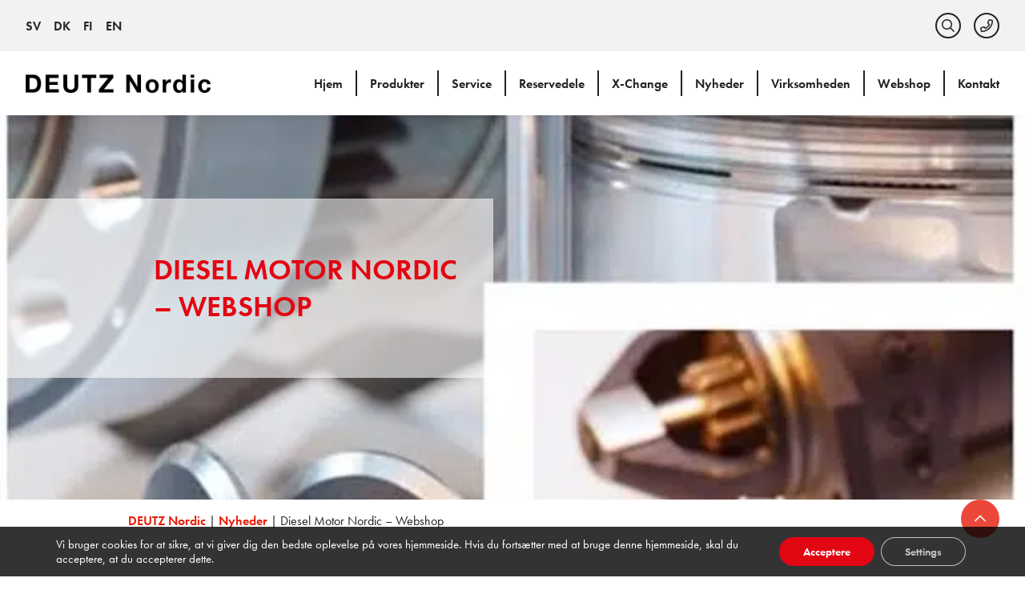

--- FILE ---
content_type: text/html; charset=utf-8
request_url: https://www.google.com/recaptcha/api2/anchor?ar=1&k=6LegDEMpAAAAAIxATil1oIbUJRxxh7SrPI9zg7-J&co=aHR0cHM6Ly93d3cuZGV1dHouZGs6NDQz&hl=en&v=PoyoqOPhxBO7pBk68S4YbpHZ&size=invisible&anchor-ms=20000&execute-ms=30000&cb=7pt37nveihr9
body_size: 48451
content:
<!DOCTYPE HTML><html dir="ltr" lang="en"><head><meta http-equiv="Content-Type" content="text/html; charset=UTF-8">
<meta http-equiv="X-UA-Compatible" content="IE=edge">
<title>reCAPTCHA</title>
<style type="text/css">
/* cyrillic-ext */
@font-face {
  font-family: 'Roboto';
  font-style: normal;
  font-weight: 400;
  font-stretch: 100%;
  src: url(//fonts.gstatic.com/s/roboto/v48/KFO7CnqEu92Fr1ME7kSn66aGLdTylUAMa3GUBHMdazTgWw.woff2) format('woff2');
  unicode-range: U+0460-052F, U+1C80-1C8A, U+20B4, U+2DE0-2DFF, U+A640-A69F, U+FE2E-FE2F;
}
/* cyrillic */
@font-face {
  font-family: 'Roboto';
  font-style: normal;
  font-weight: 400;
  font-stretch: 100%;
  src: url(//fonts.gstatic.com/s/roboto/v48/KFO7CnqEu92Fr1ME7kSn66aGLdTylUAMa3iUBHMdazTgWw.woff2) format('woff2');
  unicode-range: U+0301, U+0400-045F, U+0490-0491, U+04B0-04B1, U+2116;
}
/* greek-ext */
@font-face {
  font-family: 'Roboto';
  font-style: normal;
  font-weight: 400;
  font-stretch: 100%;
  src: url(//fonts.gstatic.com/s/roboto/v48/KFO7CnqEu92Fr1ME7kSn66aGLdTylUAMa3CUBHMdazTgWw.woff2) format('woff2');
  unicode-range: U+1F00-1FFF;
}
/* greek */
@font-face {
  font-family: 'Roboto';
  font-style: normal;
  font-weight: 400;
  font-stretch: 100%;
  src: url(//fonts.gstatic.com/s/roboto/v48/KFO7CnqEu92Fr1ME7kSn66aGLdTylUAMa3-UBHMdazTgWw.woff2) format('woff2');
  unicode-range: U+0370-0377, U+037A-037F, U+0384-038A, U+038C, U+038E-03A1, U+03A3-03FF;
}
/* math */
@font-face {
  font-family: 'Roboto';
  font-style: normal;
  font-weight: 400;
  font-stretch: 100%;
  src: url(//fonts.gstatic.com/s/roboto/v48/KFO7CnqEu92Fr1ME7kSn66aGLdTylUAMawCUBHMdazTgWw.woff2) format('woff2');
  unicode-range: U+0302-0303, U+0305, U+0307-0308, U+0310, U+0312, U+0315, U+031A, U+0326-0327, U+032C, U+032F-0330, U+0332-0333, U+0338, U+033A, U+0346, U+034D, U+0391-03A1, U+03A3-03A9, U+03B1-03C9, U+03D1, U+03D5-03D6, U+03F0-03F1, U+03F4-03F5, U+2016-2017, U+2034-2038, U+203C, U+2040, U+2043, U+2047, U+2050, U+2057, U+205F, U+2070-2071, U+2074-208E, U+2090-209C, U+20D0-20DC, U+20E1, U+20E5-20EF, U+2100-2112, U+2114-2115, U+2117-2121, U+2123-214F, U+2190, U+2192, U+2194-21AE, U+21B0-21E5, U+21F1-21F2, U+21F4-2211, U+2213-2214, U+2216-22FF, U+2308-230B, U+2310, U+2319, U+231C-2321, U+2336-237A, U+237C, U+2395, U+239B-23B7, U+23D0, U+23DC-23E1, U+2474-2475, U+25AF, U+25B3, U+25B7, U+25BD, U+25C1, U+25CA, U+25CC, U+25FB, U+266D-266F, U+27C0-27FF, U+2900-2AFF, U+2B0E-2B11, U+2B30-2B4C, U+2BFE, U+3030, U+FF5B, U+FF5D, U+1D400-1D7FF, U+1EE00-1EEFF;
}
/* symbols */
@font-face {
  font-family: 'Roboto';
  font-style: normal;
  font-weight: 400;
  font-stretch: 100%;
  src: url(//fonts.gstatic.com/s/roboto/v48/KFO7CnqEu92Fr1ME7kSn66aGLdTylUAMaxKUBHMdazTgWw.woff2) format('woff2');
  unicode-range: U+0001-000C, U+000E-001F, U+007F-009F, U+20DD-20E0, U+20E2-20E4, U+2150-218F, U+2190, U+2192, U+2194-2199, U+21AF, U+21E6-21F0, U+21F3, U+2218-2219, U+2299, U+22C4-22C6, U+2300-243F, U+2440-244A, U+2460-24FF, U+25A0-27BF, U+2800-28FF, U+2921-2922, U+2981, U+29BF, U+29EB, U+2B00-2BFF, U+4DC0-4DFF, U+FFF9-FFFB, U+10140-1018E, U+10190-1019C, U+101A0, U+101D0-101FD, U+102E0-102FB, U+10E60-10E7E, U+1D2C0-1D2D3, U+1D2E0-1D37F, U+1F000-1F0FF, U+1F100-1F1AD, U+1F1E6-1F1FF, U+1F30D-1F30F, U+1F315, U+1F31C, U+1F31E, U+1F320-1F32C, U+1F336, U+1F378, U+1F37D, U+1F382, U+1F393-1F39F, U+1F3A7-1F3A8, U+1F3AC-1F3AF, U+1F3C2, U+1F3C4-1F3C6, U+1F3CA-1F3CE, U+1F3D4-1F3E0, U+1F3ED, U+1F3F1-1F3F3, U+1F3F5-1F3F7, U+1F408, U+1F415, U+1F41F, U+1F426, U+1F43F, U+1F441-1F442, U+1F444, U+1F446-1F449, U+1F44C-1F44E, U+1F453, U+1F46A, U+1F47D, U+1F4A3, U+1F4B0, U+1F4B3, U+1F4B9, U+1F4BB, U+1F4BF, U+1F4C8-1F4CB, U+1F4D6, U+1F4DA, U+1F4DF, U+1F4E3-1F4E6, U+1F4EA-1F4ED, U+1F4F7, U+1F4F9-1F4FB, U+1F4FD-1F4FE, U+1F503, U+1F507-1F50B, U+1F50D, U+1F512-1F513, U+1F53E-1F54A, U+1F54F-1F5FA, U+1F610, U+1F650-1F67F, U+1F687, U+1F68D, U+1F691, U+1F694, U+1F698, U+1F6AD, U+1F6B2, U+1F6B9-1F6BA, U+1F6BC, U+1F6C6-1F6CF, U+1F6D3-1F6D7, U+1F6E0-1F6EA, U+1F6F0-1F6F3, U+1F6F7-1F6FC, U+1F700-1F7FF, U+1F800-1F80B, U+1F810-1F847, U+1F850-1F859, U+1F860-1F887, U+1F890-1F8AD, U+1F8B0-1F8BB, U+1F8C0-1F8C1, U+1F900-1F90B, U+1F93B, U+1F946, U+1F984, U+1F996, U+1F9E9, U+1FA00-1FA6F, U+1FA70-1FA7C, U+1FA80-1FA89, U+1FA8F-1FAC6, U+1FACE-1FADC, U+1FADF-1FAE9, U+1FAF0-1FAF8, U+1FB00-1FBFF;
}
/* vietnamese */
@font-face {
  font-family: 'Roboto';
  font-style: normal;
  font-weight: 400;
  font-stretch: 100%;
  src: url(//fonts.gstatic.com/s/roboto/v48/KFO7CnqEu92Fr1ME7kSn66aGLdTylUAMa3OUBHMdazTgWw.woff2) format('woff2');
  unicode-range: U+0102-0103, U+0110-0111, U+0128-0129, U+0168-0169, U+01A0-01A1, U+01AF-01B0, U+0300-0301, U+0303-0304, U+0308-0309, U+0323, U+0329, U+1EA0-1EF9, U+20AB;
}
/* latin-ext */
@font-face {
  font-family: 'Roboto';
  font-style: normal;
  font-weight: 400;
  font-stretch: 100%;
  src: url(//fonts.gstatic.com/s/roboto/v48/KFO7CnqEu92Fr1ME7kSn66aGLdTylUAMa3KUBHMdazTgWw.woff2) format('woff2');
  unicode-range: U+0100-02BA, U+02BD-02C5, U+02C7-02CC, U+02CE-02D7, U+02DD-02FF, U+0304, U+0308, U+0329, U+1D00-1DBF, U+1E00-1E9F, U+1EF2-1EFF, U+2020, U+20A0-20AB, U+20AD-20C0, U+2113, U+2C60-2C7F, U+A720-A7FF;
}
/* latin */
@font-face {
  font-family: 'Roboto';
  font-style: normal;
  font-weight: 400;
  font-stretch: 100%;
  src: url(//fonts.gstatic.com/s/roboto/v48/KFO7CnqEu92Fr1ME7kSn66aGLdTylUAMa3yUBHMdazQ.woff2) format('woff2');
  unicode-range: U+0000-00FF, U+0131, U+0152-0153, U+02BB-02BC, U+02C6, U+02DA, U+02DC, U+0304, U+0308, U+0329, U+2000-206F, U+20AC, U+2122, U+2191, U+2193, U+2212, U+2215, U+FEFF, U+FFFD;
}
/* cyrillic-ext */
@font-face {
  font-family: 'Roboto';
  font-style: normal;
  font-weight: 500;
  font-stretch: 100%;
  src: url(//fonts.gstatic.com/s/roboto/v48/KFO7CnqEu92Fr1ME7kSn66aGLdTylUAMa3GUBHMdazTgWw.woff2) format('woff2');
  unicode-range: U+0460-052F, U+1C80-1C8A, U+20B4, U+2DE0-2DFF, U+A640-A69F, U+FE2E-FE2F;
}
/* cyrillic */
@font-face {
  font-family: 'Roboto';
  font-style: normal;
  font-weight: 500;
  font-stretch: 100%;
  src: url(//fonts.gstatic.com/s/roboto/v48/KFO7CnqEu92Fr1ME7kSn66aGLdTylUAMa3iUBHMdazTgWw.woff2) format('woff2');
  unicode-range: U+0301, U+0400-045F, U+0490-0491, U+04B0-04B1, U+2116;
}
/* greek-ext */
@font-face {
  font-family: 'Roboto';
  font-style: normal;
  font-weight: 500;
  font-stretch: 100%;
  src: url(//fonts.gstatic.com/s/roboto/v48/KFO7CnqEu92Fr1ME7kSn66aGLdTylUAMa3CUBHMdazTgWw.woff2) format('woff2');
  unicode-range: U+1F00-1FFF;
}
/* greek */
@font-face {
  font-family: 'Roboto';
  font-style: normal;
  font-weight: 500;
  font-stretch: 100%;
  src: url(//fonts.gstatic.com/s/roboto/v48/KFO7CnqEu92Fr1ME7kSn66aGLdTylUAMa3-UBHMdazTgWw.woff2) format('woff2');
  unicode-range: U+0370-0377, U+037A-037F, U+0384-038A, U+038C, U+038E-03A1, U+03A3-03FF;
}
/* math */
@font-face {
  font-family: 'Roboto';
  font-style: normal;
  font-weight: 500;
  font-stretch: 100%;
  src: url(//fonts.gstatic.com/s/roboto/v48/KFO7CnqEu92Fr1ME7kSn66aGLdTylUAMawCUBHMdazTgWw.woff2) format('woff2');
  unicode-range: U+0302-0303, U+0305, U+0307-0308, U+0310, U+0312, U+0315, U+031A, U+0326-0327, U+032C, U+032F-0330, U+0332-0333, U+0338, U+033A, U+0346, U+034D, U+0391-03A1, U+03A3-03A9, U+03B1-03C9, U+03D1, U+03D5-03D6, U+03F0-03F1, U+03F4-03F5, U+2016-2017, U+2034-2038, U+203C, U+2040, U+2043, U+2047, U+2050, U+2057, U+205F, U+2070-2071, U+2074-208E, U+2090-209C, U+20D0-20DC, U+20E1, U+20E5-20EF, U+2100-2112, U+2114-2115, U+2117-2121, U+2123-214F, U+2190, U+2192, U+2194-21AE, U+21B0-21E5, U+21F1-21F2, U+21F4-2211, U+2213-2214, U+2216-22FF, U+2308-230B, U+2310, U+2319, U+231C-2321, U+2336-237A, U+237C, U+2395, U+239B-23B7, U+23D0, U+23DC-23E1, U+2474-2475, U+25AF, U+25B3, U+25B7, U+25BD, U+25C1, U+25CA, U+25CC, U+25FB, U+266D-266F, U+27C0-27FF, U+2900-2AFF, U+2B0E-2B11, U+2B30-2B4C, U+2BFE, U+3030, U+FF5B, U+FF5D, U+1D400-1D7FF, U+1EE00-1EEFF;
}
/* symbols */
@font-face {
  font-family: 'Roboto';
  font-style: normal;
  font-weight: 500;
  font-stretch: 100%;
  src: url(//fonts.gstatic.com/s/roboto/v48/KFO7CnqEu92Fr1ME7kSn66aGLdTylUAMaxKUBHMdazTgWw.woff2) format('woff2');
  unicode-range: U+0001-000C, U+000E-001F, U+007F-009F, U+20DD-20E0, U+20E2-20E4, U+2150-218F, U+2190, U+2192, U+2194-2199, U+21AF, U+21E6-21F0, U+21F3, U+2218-2219, U+2299, U+22C4-22C6, U+2300-243F, U+2440-244A, U+2460-24FF, U+25A0-27BF, U+2800-28FF, U+2921-2922, U+2981, U+29BF, U+29EB, U+2B00-2BFF, U+4DC0-4DFF, U+FFF9-FFFB, U+10140-1018E, U+10190-1019C, U+101A0, U+101D0-101FD, U+102E0-102FB, U+10E60-10E7E, U+1D2C0-1D2D3, U+1D2E0-1D37F, U+1F000-1F0FF, U+1F100-1F1AD, U+1F1E6-1F1FF, U+1F30D-1F30F, U+1F315, U+1F31C, U+1F31E, U+1F320-1F32C, U+1F336, U+1F378, U+1F37D, U+1F382, U+1F393-1F39F, U+1F3A7-1F3A8, U+1F3AC-1F3AF, U+1F3C2, U+1F3C4-1F3C6, U+1F3CA-1F3CE, U+1F3D4-1F3E0, U+1F3ED, U+1F3F1-1F3F3, U+1F3F5-1F3F7, U+1F408, U+1F415, U+1F41F, U+1F426, U+1F43F, U+1F441-1F442, U+1F444, U+1F446-1F449, U+1F44C-1F44E, U+1F453, U+1F46A, U+1F47D, U+1F4A3, U+1F4B0, U+1F4B3, U+1F4B9, U+1F4BB, U+1F4BF, U+1F4C8-1F4CB, U+1F4D6, U+1F4DA, U+1F4DF, U+1F4E3-1F4E6, U+1F4EA-1F4ED, U+1F4F7, U+1F4F9-1F4FB, U+1F4FD-1F4FE, U+1F503, U+1F507-1F50B, U+1F50D, U+1F512-1F513, U+1F53E-1F54A, U+1F54F-1F5FA, U+1F610, U+1F650-1F67F, U+1F687, U+1F68D, U+1F691, U+1F694, U+1F698, U+1F6AD, U+1F6B2, U+1F6B9-1F6BA, U+1F6BC, U+1F6C6-1F6CF, U+1F6D3-1F6D7, U+1F6E0-1F6EA, U+1F6F0-1F6F3, U+1F6F7-1F6FC, U+1F700-1F7FF, U+1F800-1F80B, U+1F810-1F847, U+1F850-1F859, U+1F860-1F887, U+1F890-1F8AD, U+1F8B0-1F8BB, U+1F8C0-1F8C1, U+1F900-1F90B, U+1F93B, U+1F946, U+1F984, U+1F996, U+1F9E9, U+1FA00-1FA6F, U+1FA70-1FA7C, U+1FA80-1FA89, U+1FA8F-1FAC6, U+1FACE-1FADC, U+1FADF-1FAE9, U+1FAF0-1FAF8, U+1FB00-1FBFF;
}
/* vietnamese */
@font-face {
  font-family: 'Roboto';
  font-style: normal;
  font-weight: 500;
  font-stretch: 100%;
  src: url(//fonts.gstatic.com/s/roboto/v48/KFO7CnqEu92Fr1ME7kSn66aGLdTylUAMa3OUBHMdazTgWw.woff2) format('woff2');
  unicode-range: U+0102-0103, U+0110-0111, U+0128-0129, U+0168-0169, U+01A0-01A1, U+01AF-01B0, U+0300-0301, U+0303-0304, U+0308-0309, U+0323, U+0329, U+1EA0-1EF9, U+20AB;
}
/* latin-ext */
@font-face {
  font-family: 'Roboto';
  font-style: normal;
  font-weight: 500;
  font-stretch: 100%;
  src: url(//fonts.gstatic.com/s/roboto/v48/KFO7CnqEu92Fr1ME7kSn66aGLdTylUAMa3KUBHMdazTgWw.woff2) format('woff2');
  unicode-range: U+0100-02BA, U+02BD-02C5, U+02C7-02CC, U+02CE-02D7, U+02DD-02FF, U+0304, U+0308, U+0329, U+1D00-1DBF, U+1E00-1E9F, U+1EF2-1EFF, U+2020, U+20A0-20AB, U+20AD-20C0, U+2113, U+2C60-2C7F, U+A720-A7FF;
}
/* latin */
@font-face {
  font-family: 'Roboto';
  font-style: normal;
  font-weight: 500;
  font-stretch: 100%;
  src: url(//fonts.gstatic.com/s/roboto/v48/KFO7CnqEu92Fr1ME7kSn66aGLdTylUAMa3yUBHMdazQ.woff2) format('woff2');
  unicode-range: U+0000-00FF, U+0131, U+0152-0153, U+02BB-02BC, U+02C6, U+02DA, U+02DC, U+0304, U+0308, U+0329, U+2000-206F, U+20AC, U+2122, U+2191, U+2193, U+2212, U+2215, U+FEFF, U+FFFD;
}
/* cyrillic-ext */
@font-face {
  font-family: 'Roboto';
  font-style: normal;
  font-weight: 900;
  font-stretch: 100%;
  src: url(//fonts.gstatic.com/s/roboto/v48/KFO7CnqEu92Fr1ME7kSn66aGLdTylUAMa3GUBHMdazTgWw.woff2) format('woff2');
  unicode-range: U+0460-052F, U+1C80-1C8A, U+20B4, U+2DE0-2DFF, U+A640-A69F, U+FE2E-FE2F;
}
/* cyrillic */
@font-face {
  font-family: 'Roboto';
  font-style: normal;
  font-weight: 900;
  font-stretch: 100%;
  src: url(//fonts.gstatic.com/s/roboto/v48/KFO7CnqEu92Fr1ME7kSn66aGLdTylUAMa3iUBHMdazTgWw.woff2) format('woff2');
  unicode-range: U+0301, U+0400-045F, U+0490-0491, U+04B0-04B1, U+2116;
}
/* greek-ext */
@font-face {
  font-family: 'Roboto';
  font-style: normal;
  font-weight: 900;
  font-stretch: 100%;
  src: url(//fonts.gstatic.com/s/roboto/v48/KFO7CnqEu92Fr1ME7kSn66aGLdTylUAMa3CUBHMdazTgWw.woff2) format('woff2');
  unicode-range: U+1F00-1FFF;
}
/* greek */
@font-face {
  font-family: 'Roboto';
  font-style: normal;
  font-weight: 900;
  font-stretch: 100%;
  src: url(//fonts.gstatic.com/s/roboto/v48/KFO7CnqEu92Fr1ME7kSn66aGLdTylUAMa3-UBHMdazTgWw.woff2) format('woff2');
  unicode-range: U+0370-0377, U+037A-037F, U+0384-038A, U+038C, U+038E-03A1, U+03A3-03FF;
}
/* math */
@font-face {
  font-family: 'Roboto';
  font-style: normal;
  font-weight: 900;
  font-stretch: 100%;
  src: url(//fonts.gstatic.com/s/roboto/v48/KFO7CnqEu92Fr1ME7kSn66aGLdTylUAMawCUBHMdazTgWw.woff2) format('woff2');
  unicode-range: U+0302-0303, U+0305, U+0307-0308, U+0310, U+0312, U+0315, U+031A, U+0326-0327, U+032C, U+032F-0330, U+0332-0333, U+0338, U+033A, U+0346, U+034D, U+0391-03A1, U+03A3-03A9, U+03B1-03C9, U+03D1, U+03D5-03D6, U+03F0-03F1, U+03F4-03F5, U+2016-2017, U+2034-2038, U+203C, U+2040, U+2043, U+2047, U+2050, U+2057, U+205F, U+2070-2071, U+2074-208E, U+2090-209C, U+20D0-20DC, U+20E1, U+20E5-20EF, U+2100-2112, U+2114-2115, U+2117-2121, U+2123-214F, U+2190, U+2192, U+2194-21AE, U+21B0-21E5, U+21F1-21F2, U+21F4-2211, U+2213-2214, U+2216-22FF, U+2308-230B, U+2310, U+2319, U+231C-2321, U+2336-237A, U+237C, U+2395, U+239B-23B7, U+23D0, U+23DC-23E1, U+2474-2475, U+25AF, U+25B3, U+25B7, U+25BD, U+25C1, U+25CA, U+25CC, U+25FB, U+266D-266F, U+27C0-27FF, U+2900-2AFF, U+2B0E-2B11, U+2B30-2B4C, U+2BFE, U+3030, U+FF5B, U+FF5D, U+1D400-1D7FF, U+1EE00-1EEFF;
}
/* symbols */
@font-face {
  font-family: 'Roboto';
  font-style: normal;
  font-weight: 900;
  font-stretch: 100%;
  src: url(//fonts.gstatic.com/s/roboto/v48/KFO7CnqEu92Fr1ME7kSn66aGLdTylUAMaxKUBHMdazTgWw.woff2) format('woff2');
  unicode-range: U+0001-000C, U+000E-001F, U+007F-009F, U+20DD-20E0, U+20E2-20E4, U+2150-218F, U+2190, U+2192, U+2194-2199, U+21AF, U+21E6-21F0, U+21F3, U+2218-2219, U+2299, U+22C4-22C6, U+2300-243F, U+2440-244A, U+2460-24FF, U+25A0-27BF, U+2800-28FF, U+2921-2922, U+2981, U+29BF, U+29EB, U+2B00-2BFF, U+4DC0-4DFF, U+FFF9-FFFB, U+10140-1018E, U+10190-1019C, U+101A0, U+101D0-101FD, U+102E0-102FB, U+10E60-10E7E, U+1D2C0-1D2D3, U+1D2E0-1D37F, U+1F000-1F0FF, U+1F100-1F1AD, U+1F1E6-1F1FF, U+1F30D-1F30F, U+1F315, U+1F31C, U+1F31E, U+1F320-1F32C, U+1F336, U+1F378, U+1F37D, U+1F382, U+1F393-1F39F, U+1F3A7-1F3A8, U+1F3AC-1F3AF, U+1F3C2, U+1F3C4-1F3C6, U+1F3CA-1F3CE, U+1F3D4-1F3E0, U+1F3ED, U+1F3F1-1F3F3, U+1F3F5-1F3F7, U+1F408, U+1F415, U+1F41F, U+1F426, U+1F43F, U+1F441-1F442, U+1F444, U+1F446-1F449, U+1F44C-1F44E, U+1F453, U+1F46A, U+1F47D, U+1F4A3, U+1F4B0, U+1F4B3, U+1F4B9, U+1F4BB, U+1F4BF, U+1F4C8-1F4CB, U+1F4D6, U+1F4DA, U+1F4DF, U+1F4E3-1F4E6, U+1F4EA-1F4ED, U+1F4F7, U+1F4F9-1F4FB, U+1F4FD-1F4FE, U+1F503, U+1F507-1F50B, U+1F50D, U+1F512-1F513, U+1F53E-1F54A, U+1F54F-1F5FA, U+1F610, U+1F650-1F67F, U+1F687, U+1F68D, U+1F691, U+1F694, U+1F698, U+1F6AD, U+1F6B2, U+1F6B9-1F6BA, U+1F6BC, U+1F6C6-1F6CF, U+1F6D3-1F6D7, U+1F6E0-1F6EA, U+1F6F0-1F6F3, U+1F6F7-1F6FC, U+1F700-1F7FF, U+1F800-1F80B, U+1F810-1F847, U+1F850-1F859, U+1F860-1F887, U+1F890-1F8AD, U+1F8B0-1F8BB, U+1F8C0-1F8C1, U+1F900-1F90B, U+1F93B, U+1F946, U+1F984, U+1F996, U+1F9E9, U+1FA00-1FA6F, U+1FA70-1FA7C, U+1FA80-1FA89, U+1FA8F-1FAC6, U+1FACE-1FADC, U+1FADF-1FAE9, U+1FAF0-1FAF8, U+1FB00-1FBFF;
}
/* vietnamese */
@font-face {
  font-family: 'Roboto';
  font-style: normal;
  font-weight: 900;
  font-stretch: 100%;
  src: url(//fonts.gstatic.com/s/roboto/v48/KFO7CnqEu92Fr1ME7kSn66aGLdTylUAMa3OUBHMdazTgWw.woff2) format('woff2');
  unicode-range: U+0102-0103, U+0110-0111, U+0128-0129, U+0168-0169, U+01A0-01A1, U+01AF-01B0, U+0300-0301, U+0303-0304, U+0308-0309, U+0323, U+0329, U+1EA0-1EF9, U+20AB;
}
/* latin-ext */
@font-face {
  font-family: 'Roboto';
  font-style: normal;
  font-weight: 900;
  font-stretch: 100%;
  src: url(//fonts.gstatic.com/s/roboto/v48/KFO7CnqEu92Fr1ME7kSn66aGLdTylUAMa3KUBHMdazTgWw.woff2) format('woff2');
  unicode-range: U+0100-02BA, U+02BD-02C5, U+02C7-02CC, U+02CE-02D7, U+02DD-02FF, U+0304, U+0308, U+0329, U+1D00-1DBF, U+1E00-1E9F, U+1EF2-1EFF, U+2020, U+20A0-20AB, U+20AD-20C0, U+2113, U+2C60-2C7F, U+A720-A7FF;
}
/* latin */
@font-face {
  font-family: 'Roboto';
  font-style: normal;
  font-weight: 900;
  font-stretch: 100%;
  src: url(//fonts.gstatic.com/s/roboto/v48/KFO7CnqEu92Fr1ME7kSn66aGLdTylUAMa3yUBHMdazQ.woff2) format('woff2');
  unicode-range: U+0000-00FF, U+0131, U+0152-0153, U+02BB-02BC, U+02C6, U+02DA, U+02DC, U+0304, U+0308, U+0329, U+2000-206F, U+20AC, U+2122, U+2191, U+2193, U+2212, U+2215, U+FEFF, U+FFFD;
}

</style>
<link rel="stylesheet" type="text/css" href="https://www.gstatic.com/recaptcha/releases/PoyoqOPhxBO7pBk68S4YbpHZ/styles__ltr.css">
<script nonce="6ji_5i64kznPIsUXPp-xfw" type="text/javascript">window['__recaptcha_api'] = 'https://www.google.com/recaptcha/api2/';</script>
<script type="text/javascript" src="https://www.gstatic.com/recaptcha/releases/PoyoqOPhxBO7pBk68S4YbpHZ/recaptcha__en.js" nonce="6ji_5i64kznPIsUXPp-xfw">
      
    </script></head>
<body><div id="rc-anchor-alert" class="rc-anchor-alert"></div>
<input type="hidden" id="recaptcha-token" value="[base64]">
<script type="text/javascript" nonce="6ji_5i64kznPIsUXPp-xfw">
      recaptcha.anchor.Main.init("[\x22ainput\x22,[\x22bgdata\x22,\x22\x22,\[base64]/[base64]/[base64]/[base64]/cjw8ejpyPj4+eil9Y2F0Y2gobCl7dGhyb3cgbDt9fSxIPWZ1bmN0aW9uKHcsdCx6KXtpZih3PT0xOTR8fHc9PTIwOCl0LnZbd10/dC52W3ddLmNvbmNhdCh6KTp0LnZbd109b2Yoeix0KTtlbHNle2lmKHQuYkImJnchPTMxNylyZXR1cm47dz09NjZ8fHc9PTEyMnx8dz09NDcwfHx3PT00NHx8dz09NDE2fHx3PT0zOTd8fHc9PTQyMXx8dz09Njh8fHc9PTcwfHx3PT0xODQ/[base64]/[base64]/[base64]/bmV3IGRbVl0oSlswXSk6cD09Mj9uZXcgZFtWXShKWzBdLEpbMV0pOnA9PTM/bmV3IGRbVl0oSlswXSxKWzFdLEpbMl0pOnA9PTQ/[base64]/[base64]/[base64]/[base64]\x22,\[base64]\\u003d\x22,\x22w5PDnMOLwpHCsnrDnMKfEMOzN8K7w5DCgMKZw63CqcKHw4nCgMKvwrVbbik2wpHDmHnClzpHVcKmYsKxwrnCrcOYw4cVwqbCg8KNw6M/UiV0JTZcwoRnw57DlsOkcsKUETXCk8KVwpfDo8O/[base64]/[base64]/[base64]/CssO0b03Dq0UlwpNtwrRzwpQ6wpAzwp8tT2zDs3/DjMOTCRwGIBDCn8Kcwqk4DmfCrcOrTjnCqTnDkcKQM8KzKcKAGMOJw5BwwrvDs0XCpgzDuCEhw6rCpcKLeRxiw6xgesODQsOmw6J/[base64]/[base64]/CrmDCpsOcwpxzR1vDqMK/[base64]/CgU/Dj07DhsOlanzCiTrDslJnw590fmvClMOMwps0KMKWw5jDsnHDq1jCkjgsf8KMScK+aMKWJH0mCVgTwp8iwpDCsRc+G8OPw6zCtMKvwpwbacOON8Kpw70Sw5IeVMKGwqbDmhfDpz/CicOdaQfDqcKiEsK5wqfCp2IHH0bDkDbDuMOjwpdgJMO/[base64]/DtsOpVsOCIRfClsOySRbCgsKuw4Fqwr/[base64]/[base64]/woV8H8KkwqQHwrDCk8Orw7nDskjDmsKCw4bCv0sAGhPCqMOkw5VoXsOew7xLw4HClQp4wrZYVXU8E8OJwoZLwojCosKfw41TTMKPO8OdU8KCFElrw4Miw6rClMKdw5XCrE/CpFo5dW4wwprCjBEPw4FwKMKDw6peTcOJKztLfg5wQsOjwq/CpD1WFcKPwqEgXMOQC8ODwpXDvytxw4jCoMKww5B3w58xBsOPworDglfCiMKLw4vCicOIWMKPDTDDgxHDnR/Dl8KWw4LCtcOzw5Zgwp0cw4rDlHXCvMOwwojChX3DosKnFVs8woAdw6VrSsKHwqcQfsKxw7XDiC3Dik/DjCs+w4prwpDDui3DlMKBU8OPwqjCkcKOw5I4NzzDojNbwrlYwrpywqc3w4RfJcKVHSPDt8O8w6/CrcK4amhJw711ajtCw4fDsyDClFYQHcOdKF/CuXPDq8KJw43DsQwwwpXDvsKaw78xQcKOwoLDnA7DpHjDmloUwq/Dt2HDvzUVH8OPE8Kpw5HDmXjDgSTDocKswqE/wp1vFMKkw6UWw6kld8KXwqgWVMO4UFZ8HcOiIsOYVhsdw7c8wpDCmMOGwrVOwp/CogPDiwMWQRLCrRXDhcKiwq9SwrjDlTTCii45wrvCkcOcw7TDsyYKwpTDglbCscKiZMKGw4/DmcKXwo/[base64]/CmsKwQcKHF8O4w4EVwqVSdWnCghUUNFEawobDpxIgw6LDl8KQw6kwQ3xcwpDCr8KeQ3DCh8K7FMK3NAfDp2kJBR3DgsOoNkp/bMKqLW3DtcKwC8KMZz3DvWkMw7LDosOkA8O9woPDpwzDtsKERk/CtmVyw5Vcw5BqwqtWKsOMLxgjUT4Tw7ICKGTDqcKEHMOCwr/Dj8KdwqF6IzfDrVjDqXR4XC/[base64]/bcOmMMOvYRF7wplmXcKVEVkewrk+wrDDmMKqGMO9QCHCsS7CsXbCsHHCm8OuwrbCvMOhwpU7RMODCwBmS3siNwHCtmHCiTzCl0DCiCQKGMKwI8KRwrLCnA7DonLDqcKxbzbDs8KGAsOuwr/DgsKcdMOpEMKpw58dCUkrw4/Di0TCuMK1w5LCuh/ClHrDgwx8w4/CtsKowqwLcsOTw6/[base64]/[base64]/EBHCvsOCw5rCrcOxw6vDisKYwqHCuizDscOPwoZnwoDCjMK/FVTCsSVPVsO5wo/[base64]/Ds0nDs8KvwqjDn8KIwp5LfmnChlV2wqUuGMOZwqPCmjR5GEjClsOlNcO2O1ckw67DrQzCkBZZw7pyw5/CmsOAajB5OEtAZ8ODesKcXMK3w7vCqcO7w4wVwr8JeUrCoMOmeS5HwrTDuMK7aSslQ8KGJVrCmF05wp8vNMOgw5YMwoZpPWJKDAEPw5cuLsK1w5zDsS9VUGTCn8O0aFvDpcOPw7VgEyxDJG7DjHfCtsK/[base64]/AsKNw4bDmcK3QcKSw704w5hzwoTChTJmw45yCRBpFwV2P8OYVMOTwrNZwqjDq8Kpw7sLDsK7wpNsCMOpwpkKLCcOwphFw6PCv8OZLcOYwpbDjcKgw7nCicOPVUMmNRzClgNWGcO/wrvDjhHDpyXDshrCmcOLwoMBODnDmnzCrMKIYcOFw5pvwrcCw7zCgsO8woVoez3Cpjl/Wy4swojDo8K5JMOKwq7CvX1nwo06QBzDhsOyQMK4LsKoZMK+w4bCmWlNw5nCg8Kvwr5hwqfCi2nDiMK6ScOSw4Zlw67CjRvCm0cIXB7Cg8OVw7ljUQXCmj/DjcK7XG/DtQBJF23DqXvDlcKSw7kpSWldL8O3w4bCjl5dwrHCusO+w7Udwo5pw48Kw6svNMKdwr3Ci8OXw7EJEwttYcK3dnrClsKEJ8Kbw4Idw4wnw4hWSHQlw6LCrsONw5rDsFQvw797wph5w4cpwpLCrkbCuS/DscOMbinCh8KKUEnCqMOsHzfDs8KIQCZ0d1x/wrfDhz83wqYBw5FMw7YCw7hKQQ/CqGATD8Ohw6TCs8OgZ8KNVlTDnm8wwr0OwrPCrMKyT3VfwpbDosKxPUrDucKhw6nCkELDoMKnwrk0G8K6w4prfQ/CsMK5w4DDjRnCtzLDj8KMKiLCmsOCf1vDvcKbw6Fmwp7CjgdzwpLCmVTDthrDo8Oww5HClHUIw4LDjcKmwoXDpC7CosK1w6vDrsOtV8KrYC8NGsKYX2YCbVcbw4Miw5vDlDPDgGXDgMOqPTzDiyzCmMO/DsKGwrLCtsOww6EVw7HDpVbCrGkuSGlAwqbDoTbDscOOw47Cm8KjcMOhw5kQDAdNwpAvEl15CThOBsO3OA/Cp8KyaQgJw5Adw43CncKqXcKkdSvCrixDw4dNKjTCnnABRMO6wrHDinXCvghmVsObLQ41wqvDpmMkw7MvVsO2woTCrMOvDMOxw6nCtXTDo05ww6k2wpLDp8OTwp1eB8OGw7jDpcKNwogYFsKwEMObO0DChhPChcKqw59BQ8O1GcKXw6N0GMKswoLDl0Iuw4XDhn/DkgQYDRhVwpN2Y8K8w6TDgVPDl8KiwrjDqwsMAMOsTcKmNkzDkBHClTVvKibDmVBfFMOTKR/DlMOdwrZQUnTCtWTCjQbDisOtOMKgFcKNw4rDncO+wqcNLRl3wpfClcODL8OdACUgw54/[base64]/Cp23CssOawo8Fw5nDmcOuw7tOBRwFWsOgw7fCjRfDuTbCm8O/ZMKewpPCkSfDpsKdOsOUw4QqI0EGZcOEwrYPDU3CqsORBMKOwp/Dm0woASbCjBMDwppow4rDoQnCgTA5wqbDisKww5QfwqPCsXUpI8O1bWYSwpp9OsKFUCXCuMKmbw/[base64]/[base64]/[base64]/LcOSSQHDu8K1F2bCuMOua0nCnMKATsOoZMOPwrkYw5oLwrpNwpXCpSjClMOnfcKew5DDvCbDrARnCSnDs3ERaG/Dig7Ck27DmG3DnMKBw4N3w57CksOSw55xw5UPfik2woAYScOEasOCZMKYwpdawrAKw73ClxLDmsKXQMK9w5XDocOcw6JvZW/[base64]/DrMOnw6U1JGAjHcKkw4jCnMKRw6DDp8OIwr/Chzw9cMOswrl2w5HDvsOpNg8gw77Dq2h9OMKtw7jCusKbL8O7wopuGMObNcKBUkVlw5IuW8O6woPDiSnCpMOdTB8MaGMiw7DCn0wNwoHDtVp0AsK5wqFYYsOQw4jDqgbDkMOFw7TDqQ98bHnCtMKnFw/DmGBoJjvDscOnwoPDncOtwr7CijbDmMKwdh/CoMK/wqwaw43DmmNsw4kiA8K5YsKXw67DosK+Vh14w7nDt1IUVHhmPsKvw5RRMMOdwqnCugnDsk54LsKQGxnCo8Kpw47DqcKxwr/DnkVcJDcLRSlXMsK8wrJzXnrDjsKwDsKBbRjCkRfCmRDDl8O9wrTChhDDu8KVwp/CpcO8VMOjIMOoOmHCuWIhT8Kpw4zDlMKGwpvDmcKjw5FywqM1w7zDhMKjesK1wp/[base64]/CuyrDuiXCuMOSWcOsc8OrX8KuwqN2FcKtwovDmsOuUTXCr3MpwpPClwx8wq5Hwo7DgcOFw5d2N8Okwo7ChlfDnnvCh8KVFlwgJMONw4fCqMKeUzEUw4TCp8KJw4ZWKcKkwrTDmHBJwq/DkREUw6/DtG44wq9fJMK5wqo9w7FoWMOBYlvCuA1hQcKAwqLCrcOpw6rCiMOJw5d5QBPCucORw7PCs2hMdsO6w5B7UcOpw59PQsO/[base64]/CplpbwqXCr8KpK8KJwqw5w5Buw6Nrwr1vwrfDpFPCsm/[base64]/[base64]/[base64]/w6dCFiLDqx8sw5fDhsKFwrxWEMKLw5oVcyTCkg9TP0VlwqDCrsKhEH08w6HDqcKzwpXCvcOUMMOWw63DpcO5wo52w6TCnsOhw5wFwo7CqsOfw5zDnhJew6jClxnDrMKiGWrCl1/DrjzCjRdGLsKvH3XDtAxMw51vw6dXwpDDrHg9w59cwrfDqsKiw5pJwq3DiMK5DBldJsOsWcOLBMKSwrHDhkvCtQrCmjwfwpXCv0vDlG8KSMKRw4DCoMK0w7vCnsOUw4HDt8O2ZMKbw7TDkXnDhA/DncOZZMKWMcK2BgA1w7jDljfDrcOaEMK9c8KeOghxQ8OXT8OARhTDjShwbMKQw5XDnsOcw77CsW0tw6wBw6Q6w4FzwoHCih7DsB8Kw7PDrhXCncK0Xgg9w6V+w5gcw68uQsKqwqwbNMKZwo/CuMKEdMKnQy56w4jCtsKjPhBQIXPDosKXw6jChyrDoQTCrMOaECfDjcKJw5jDsRU8XcKXwqwFZ2IdYsOHwqzDkDTDg2gSw45/fsKMCBpewrzDmsO/[base64]/DvXrDilJWwoPDrhPCk8KUwoEDTcO/w59Nwo83wpLDssOLwrDDi8OFF8OQKwchEcKTPVg2acOpwrrDtRrCrcO5wofCpsOpUTLCmyoWe8K8KgnCpcK+Y8OyQXrCmMKyWsObJcK4wpbDij4uwowYwqDDjcOUwrJxQynDnsOtw5A5DVJYw4p0H8OAOxXDrcOJUUFFw6XCjA8wFsOoalrDssOew4nDky/CslDDqsOTw7bCrg4jVsKtOk7Ci2vDksKEw4ltwrvDjMOfwrQVPGHDmmI0wqsYCMOfM3ZXecKowr5ybcOJwr/DoMOsHFzDuMKLwpjCpxTDqcKxw4/CgcK0wqgcwo9RDm1xw6rCrytEdcK+w63Ct8KqY8O6w4nCisKzw5RqYA44CMKpPMOFwoUFecKVOMOVDcKrw5bDsHHDm0HDjcKOwpzCoMKswptKbMKvwobDv0kiOWrCtQwbwqYsw5Quw5/[base64]/w4TDmSg0wprChMKiwrQlw7XCoTzCncOdwpTCg8OAwrIYGX/[base64]/wqHCl0DCmcOZasKTwpfCkmrDjG4iFMKMKkHCicKOwrtKwozDrW/[base64]/CkyF8U1zCosK5FFzDq2HDkcKEw7DDg8Ofw70hSBfCqUXDr0IVwoN/VcOXJ8OSWGXDl8KNw59ZwoJpKVPCtVrDvsK6DThAJy4fL03Dh8KJwokfw7DCrsKXwowKD3olC3RLZcK/A8Kfw4VrcsOXw788wo0Ww6/DiwvCpzbCiMKwGnsqw57DsjEJw5/Cg8Kbw5IwwrJsUsO/wrMvUsKYw6E4w5fDhsOKGMKPw6XDg8OEZsK2DsKBTcODagzCjlrDiTwVw77CoRBfD3/Cg8OLLMOtwpRUwrAYVsO+wqHDtMOmaALCoSFgw7LDsyzDk1oqwrJVw7XCjHcORQcew7HDmVxpwrrDsMKmwpgiwpgYw5LCv8K2bSYVDgzCny9TR8O5B8O8dVLCo8O/[base64]/CmQLChATCkcONR8OeR8KtwqBbwq3CnENuFUx0wrpVw4l/fTRYWgVhwpMyw7JJw7LDlUBUHnDCh8O1w6Jfw449w6XCtsKqwrHDqsKSUMO3XBpuwqtWwoZjw7kywoVcwo7DnDnCvgvDj8Odw7BsKUx5w7jDm8K/cMOGfn8jwoITDx8Ea8OpZV0/AcOaLMOAw4TDjsONfmHCj8K5bR5dXVZ4w7fCpBTDv0PDhX48c8OqfgTCj1xFXsK+GsOmGMO2w7zDtMOMcV0jwr3Dk8O6w60+AzRpWDLCkyRIwqPChMOFUCHCrXtiBA/DmlLDmMKFDgNjPFHDl0V5wqgEwoXDm8KdwpfDoSbDgsKZCMKmw5/CmwcCwrrCqHbDr2g5V1/DuAZ3wrQLHsOrw6sXw7p/wroNw5c/w5ZmEcKjwqY+w4XDoTcTCzPCs8K2XcOiZ8OvwpYYHcObRTbCrEcbw6rCtR/DlRtGwpc8wrgQHklqBV3Dn2nDocOoE8KdWzPCtMOFw4N1CWVPw7nCl8OSQATDjghcw6/DmcKHwqXCqcKwXcOTJ0VjGDVXwokgw6Juw5IowrHCr2TCoUzDiQZLw63Dpn0Fw4ZYQ1NXw7/CuzzDlMKFCRZ9C0zCi0/CqcKkEnbDhMO/[base64]/[base64]/CnHzDs3/ChwJnTMOdFRzDgwAyw6fDiHxhwrZEw5hrKmDDnsOwLMKCU8KddsOEY8KKdMOPXiAPLcK+TcOiZVVLw5DCqhDCjlHCqDfChVDDs0hKw5okFsO8TlcJwr7DvwpcCEjCjmo8w6zDujXDiMOxw4LCpV9Jw6XCnhgZwq3CrMOpwqTDisKTNC/CsMKRKTArw5gpw6tpw6DDiXrCngrDq11Mc8KLw5cpc8KhwqQEAl7DisOmKgooDMOfwo/DhlzCkHQzUUoow4LCkMOxScO4w65QwpZwwp4Nw5pIUMKiwrPDvcOJKnzDtMOPw5nDh8OsLgXDrcK4w6XCpxPDqV/Cs8KgGjg4HsKnw7ZOw47DsH/[base64]/wrw+IVczYsOpcMKawpDCtcOnKlHDpgrDtsKxBMOWwr/CiMKSYWTDiyHDuABwwrvCsMO8BcOSXDl9YUrCrMK4fsOyOMKBAVXChMKXDsKdXzLDuwPDp8OhWsKcw7d2woHCt8O0w6rDlD4/E1LDuUsZwr3DrcKgRcO9wqTDvgnCscKcwrLCkMK8AUfDksODAFwVw68bPmDClcOPw6vDicOVF1siw5J+w7/CnkZUw65oVx7CizpCw4bDlEjDlyLDtsKmYiDDs8OZwqDCisKfw6wgeC4Tw7RfGcOpM8OrBE7Co8KEwozCqsKgHMOkwrw7IcOLwprCu8KYw59CLsKIdcK3UiPCpcOlwqMOwrNGw4HDo17CiMKGw4/DvAvDmcKDw5DDuMK5EsO0Slhuw7rCmB4KW8KiwrTDi8Kpw4TCosOWV8KCw5PDssOkD8K0w6nDvsOkwo3Di1pKNm8mwpzDoQfCuVIVw4JVHTdfwrclaMKDwrM3w5DDi8KSI8KtNnlEY2LCpMOICiBaVcKzwpcwJMOgw5DDsnZ/XcK9PMKXw5rDtRrCpsOFw5d9C8OvwofDpgBZwpzCqsKswpcUAyl4RcODeRLDiAkRwqQQw4bCmALCvB3DisKWw4MgwpnDmFDDlcKjw5fDgX3Dp8OOMcKpw4ktYy/Cp8KvYGN1wodNwpLCscKIw4TDk8OORcKEwoFRQDTDrsOud8KHPsOvTMO0w7zCkW/CrMOGw4vCo29MDmE8w6NQeQHCrMK7L3YyPkZHw7BBw63DlcKnJw7CkcOrIkXDpcOHw4vCvFrCssKtU8KEbMOowphPwo0Jw7DDtTjDoXLCq8KQwqVEVGp6NcKSwqrDpnDDq8K9KgPDt1UwwrjCjsKawq0kw6vDtcO+wo/Ckk/DtHg6DFLCrT5+FMKZbsOMw7VMX8KIQsOhNx0Vw4nCk8OWWD3Ct8KDwoZ8WV7Dk8OOw7okwrgxEMKIGsKoCVHCj09GbsKKw6/Dgk4hesOgQcOlw7ZtasOVwpIwCUg/wr0UNEbCq8KHw4FZZVXDvS5tKTLDiS8BSMO2woPCuioZw4TDhMOLw7gvFMKCw4zDo8O3M8OQw4XDhTfDvwolbMKww60lw4p/B8Khw5U/bsKMw6HCuG5OXBDDgiczb11tw5zCjVTCqMKXw7DDnVpTGcKBQwzCoHLDlEzDpR/DrlPDp8KCw7fDuCZpwokzDsOZwrbCrEDCvcOANsOsw4rDvSgfZVTDkcO5w6jDhw8gKE3Dq8KtJcK4w61Ywq/DiMKJV3fCp27DvB3CjsOiwqDDpQFwVMOna8KxKcKwwqZvwrHCpTrDosOjw6sEBMKSY8KbdsKyXMKgw4Flw4x1wplTe8O5wq/[base64]/[base64]/DokQRRsOgwq/DiDvDmCNUwoPDscOhw7DClMOiLFbCu8OIwqZxwofCuMKMw4LCqRnCjcK7wqLDt0HCs8K1w5TCoHnDiMKnMSDDtcKaw5LDsl3ChVbDhSQmwrEkLcORdcOlwq7Chh/[base64]/CiEcMfMOJwrLCnTEBw7/DrMKsw7rCusOIw7fDk8KeIcOnwoXDlFfDk2DDmgEXw7x7wrPCiHwCwpjDjsK2w43DpyNNHWhlAMOvFsK9S8OXa8K9VRBFwpVgw5Ykwq5IBW7DuCwOPMKJLsK9w5MLwqfDqsKOYU3Ct1Y9w5wDwpDDhlVLw5xcwowAFG3CjF47CEFcw4rDscKeDsOpHwnDqcORwrJ/w4LDhsOoBcK/w7ZWw7gOFUA5wqR2HnzCjTTCpiXDpm7DiCHDgG14w5fDuyTDkMOwwo/Ct2LDqcKkTigvw6BqwpACw4/Dn8KxW3FtwoAkw59rSsK+c8OPccORBFZLWMKVMxXDk8KKbsKiYkJvw4rDk8Ksw7bDrcK/QUckw4VPPh/DgxnDrsKRB8OpwqjDgw7DjsORw4p4w6IcwptIwrpAw5fCjQRaw5gVcw1HwpnDrcO8w4zCl8KvwpDDscKvw7I+QUwMQcKRw7E9YmcwEn51OlrDmsKCwqcdFMKZw6ofTsKAc2TCkRzDtcKQw7/DkwMAw4fCk1ZaXsK5wojDjxsBMMOFPl3Dt8KPw7/[base64]/CtFHDr8OSw7DClXTChsKKwpDDvQfDh8OsesOPwozCiMOGTixNwoHDlcOKWGDDonNlw7fDulEBwq4RDk7DugQ5w4EeDlnDnjzDjlbCgF1FPVkuOMOmw7ZWDMKHPQjDvsOGwq3Dg8KoZcOYZsOcwr/[base64]/N8K+egDCncOMw6d5w7QhEsO1JD7Dnx7Cog4tw4slw7nDucKww7vCmmA9I159ZMKWR8O6B8OvwrnDkz9dwonCvsOdT2ozS8O2Y8O8wrjDvMKlARnDgMOFw78Yw4VzXATDgsOTZRnChjUTw5/ChcK0asKCwpDChUcvw5LDk8KBNcOHIsOOwoEpLG/CnhMxWX9HwpDCtRI2CMKlw6HCnxPDj8Ofw7cUEj7Ct2fDm8O+wpxsClVbwpF6bXzCvQ3CmsO9USk0wpXDvFINV18MUVlhXQrDiWJ4w5sywqlbN8KJwosrUMOYAcK4woZewo0LeQ07w6TDvEY9w5BrU8Kew74awpzCgGPCrWIsQcOcw6QSwpRvVsKUwpvDtQ3Dni/DlsKJw6/Cr1VPQGtFwqnDswJsw57CtyzCqU/[base64]/CrnkeesO8cSTCuxTCpGEXw5w9Z0nDrjd/w5M5XQfCrGTDsMKWXxrDplTDmyrCmsOwEXcfTmk6wq9qwrc0wrFlUg5Tw5fCicK3w6fDg2Qzwrsywr3CjsOtw4wIw63Dl8KAeydcwp5TV2tHwpPCqilBYsO3w7fCpnxUM1bCjV4yw6/Csl84w7LCgcKoJjR/SE3DqSXCgE8MYR8Fw5h6wqF5GMO7w77DksKIXlBdwo1SXEnCkcOYwpQawplUwrzDl1jCnMK8MSTCiQgvTMO6Xl3DnikOOcOuw4VObU5cRcKsw7sTE8OfC8OjJCdvFErDusKlZcOoRGjCgMKDNTfClQbCnTY5w6/[base64]/cmXCnSbCpsKKw61mw5E2w4XDmnzDk2IPwrfCqsKXwqxkNsKsdsO6PC/CqMKDHm0UwrdRG1UkV3LCrsKTwpANS3pLF8KbwovCj2LDlMKCw7olw5dcwo/DlcKCGkEuWMO1LjHCoz/DmsOhw6heP2DCvMKbajLDjcKHw5s7w41bwpRcPFPDvsKTNcKOB8KZRXQdwpbDmElfDQzCm05CE8KgEzhfwqPCjMOgMkfDjcOPOcKgw4vClMOVM8ObwosVwo/[base64]/[base64]/DvTLCmB3CozcRIV9jwrDClEfCncK8ccOOwrghLsKdHcOTwqHCnmsnakQ3QMKXwqwfw71JwqlPw5/DvETDpsO1w7YTwo3Dg2wZwooqSsO0ZF7CnMOpwoLDjCPDhMO8wqDCvTwmwohjwppOwrJTw4kvFsOyOkHDoEzCrMOhGl/CmsOuwr7CjsO4PTd+w4DDgCBGTwnDrUXDrAsHwrlWw5XDkcOeHG1Lwo0KecOUERTDq21ed8KkwrbDiirCqMKfwq4EWzrCt11vAkPCv0Q4w7nClHZcw7jCoMKHYVjCtsOAw6DDrRRZEm0SwpoKH17DgnUkw5DCisKlw5fDlEnCosOfdDTCjF/[base64]/NWIbwr/CvTxDw7LCpw7DgWBzwrjDjMORwqrCjWjDqsKTLhVXOMKrw77CnGlQwq/Do8KAwo3Dr8K4Tj/Cl35DJTxgUTbDhn7Cn1jCiUECwoBMw63DrsOAVXQRw4jDnMKKw5QaXnHDrcKYUsKoYcOtH8Kfwr93EXsXw7tmw4/DiHjDksKHRsKKw4XDkMKawo3CjgVbcxlpw5F3fsK2w48lezzCvxfDssOyw7fDmsOkw4DCscKqamLDq8K7w6DCon7CtMKfNTLCn8K/w7bDkVLCkxgywrAEw7DDg8OjbFhNA1fCkMOgwrvCucO2fcO3TcOfCMKnY8OBOMOSSArCkh1ae8KBw5fDgcKGwo7CmGETHcKxwpjClcOZZE4CwqLDk8K9InTCpGwdTi/DnT8mTMOsRR/DjBQUSHXCocKhejTDq0MLwoooAcOvfMOCw4jDkcONw5xQw6jCvmPDosKfwojDqmEFw5fDo8Kkwo8Qw61jN8OfwpUxGcOkFXo5wp3DhMKQw5pKw5JjwpjCmsOecsO9K8OAIsKLOMKFw4c4PAXDoU/Dt8K/[base64]/CksKVecKvw4oQw6QPNcKVE8OYCMKOw6J1d8OGN2jCln0sV08Ew5vDvDgIwqrDpsOhYsKKfcOAw7XDvcO2FmzDuMOgJFMtw57CvsOCK8KHZ1/DpMKQeQPCicKAwoxPw6dAwonCnMKscGJTAcOGY3fCkTRnOcKOTQjCscKvw78/Q2vDnV7CvEjDuDbDuGhzw4l8w7rDsHzCsxEcc8OkXX0GwrjCmcOtO0LDiG/CqcOow61ewrwJw6tZWxjCm2fCl8Kbw4cjwpIGcCg+w5IqKMO5F8OWfcOMw7FNwofDmDNuwovDmcK/XUPCrMKKw5Q1wpPCqsKXVsOoZAXDvQXDojvDoEfCiS3DrlBtwrVUwpvDgsOgw7gDwqwfJMOKJyhew4vCgcOfw6bCukZOw4UTw6zDsMOnw6VbNkHDtsKxfMOfw7kMw4jClMO2NsKTaEVgw4AVP28MwpnDp2/[base64]/Kho3wo0VOsKyw7HDrTRJZGd1BcK9wpNKwqNBwq/CmsKCwqMGQsOnM8OaNQPCsMOow75YOsKaOF46V8OFdHLDohoWwro3H8O8QsOewpwMOTEPf8OJJCjCjkJ8RS7DilDCjRQwTsO/w4jDrsKkVAc2wpIpw6oVw41zRk0Mwosfw5PCpiLDrcOyNXAzTMOHMjk5w5B7fGJ+MyYRWzgEFMKhcMOGc8O0XgnCvlTDj3tewok3eygmwp/DhcKPw7XDv8KxYDLDlkdEw7Vbw4hXAsOfEgLDqxQ3McOTBsK+wqnDj8KGTSpUOMOea3Ncw7/DrUAPEjtMJ0xgW2UIasKHJcKAwowyE8OBUcOHBsKoXcOgEcOuZ8KncMONw75VwqI/TcOSw6pLRUk0Rlp2H8KxZj1rB1NlwqDDjsOlw5NIw556w5AcwqJVEwtSX3rDlMKZw4AjRjnCj8O2Q8KCwr3DhcOyU8OjWRfDkxrCvHokw7LCgMOdbnTCusO8b8OBwqIww6TCqScwwqp8EE8ywr/[base64]/[base64]/CqTrCvcOuHcOUe2owDWc/w7ZbLx3Dt1gvwpzDr0nCm3ANE3DDmVHDocOvw74fw6PDucKQIcOAbwhkccKwwqY6DhrDpcKjPMKkwrfCtjcSCcOcw7oeY8KRw4NFRGVXw6pow5rCtVYaTcOrw77DgMKlKMKow75/wrVkwplSw5VQDhsxwqfCq8ONVQXDkxIbC8O7EMOcbcKtw6gOVxTDg8O3wp/Cg8K8w77DphrCnC/CnF7DpETCiCPCqsOtwqbDvmLCkEFsaMKVwrfDogPCrF/DiFU+w7JLwo7DpsKWw7/DsjguCsORw7DDhcKFJ8ObwprDkMKNw4fCgQBRw6VjwpFAw4l0wrzCtA5Gw6hXPXbDlsOmFzXDm2LDkcObAMOuw7FHw4g2JMOowqfDuMOmCxzCmBYyEg/DnAQYwpxhw4PDukowGDrCoVw7JsKNa35zw7NREHRSwqTDj8KgLlp6wr96wrZQw6k0FMK0CMOjwofDn8KBwprCpMKgw6Znw5jDvTBowqrCrSXCl8KCeEjCqFTCr8Opd8OTeDQRw5dXw5NdFDDChipBw5siw7tMXWwXU8O/[base64]/DmMONDArCvW/DrcKbwqYow6ogwoUxFEbChnVZw40VdRXCkMOvHcO4dnnCsHwQY8OOw50ZdWQkM8OOw4bClQshwpDClcKsw5fDhMORN1RcJ8KwwrzCoMKbcCHClMOGw4fCmS/Cv8OuwoLCkMKVwp5zaj7CmMKQc8OCcAXCg8KbwrvCszFowr/DoU1nwqrCrh5gwr/Cs8O2wpxuw4czwpbDpcK7HsOvwofDvARdw7ERw6ojw5HDt8Klw7MIw6xvA8OdOybDuHvDl8OOw4AWw6kzw7I+w6QxcA1VFsK/C8KFwoEPL0PDpx/DvMOmVS0XFsOtOUghwphyw4HCjsK5w4fCscO0IsK3WMOsDFjDo8KgCcKEw5LCj8ONA8O2wrrCn0PDpnDDuV7CsDUwPsKPGcO7SgTDn8KFf20Ew4bDpw/Co2kVwqPCu8OPw6oGwqPDq8OzC8K2EsKkBMOgw6ATaijCimFnW13CpsOaTEIBCcOEw5gKw5Z/[base64]/ClQFNRiQVEhYGe8KTKWfDkcOyc8KvwpfDkcO/el8bFj7ClsKZJsKsw7nDkB7DjFvDmMKMwrrChQNIXsKGwrjCjwfCq2nCp8KTwp/DisOcM1J7IlDDn2YNfB0DMsK1wpbCnmVNX0ZgeSbCosKLRsKzasOZPMKILsO2wrtqMBDDh8OGA1rDmcK7w6AMOMOrw48rwrnCiFIZwqrDjGprQ8OES8KOXsOCVQDCgELDuT8BwqDDpx/ClnosBEPDqMKPMMKGdTzDoGola8OGwrNwJFrCqiBbwol8w7DCjMKqwptlfj/[base64]/DhwnCmMOOTcOxbcKDPwNRJxpWwqYNw5dUw4rCpjvClQ91DMOucCfDpn4JQsOmw7zCmltPwqbCiR1TRknCnXXDsxFnw5RPLsKZYWN6w6U+Li43woXCkCjChsOyw6ZIc8OAEsOST8Knw6MyWMKMw6jDtsOWR8Ksw5XDgcOvD17DrcKsw5gFRD/[base64]/w4jDhlnDoiHDt8OsF8KHET7CsTZjGMOXwrIdM8OwwrQXFsKxw5UMwp1YDsO6w7XDgMKrbxUVwqTDoMKrCRLDo3vCvcKTFgHDgSFTAnd2w7/CrlzDnCHDtDsQalLDoDbCv0VvYHYPwq7DqMO8Qh3DhGZ9EBdwV8ONwrfCqXZ7w4Ftw58vw5hhwpLClMKNcA/DssKcwr0YwrbDg2tXw5h/G0wOY1TCijTCuB4Yw4AqfsObIA17w5vCrMKKwqjDujJcD8OFwqkQbgk0w7vCscKswqLCmcOYw4LCmMOXw6fDl8KjDmNlwr/CtzVbLFbDksO0PcO9woXDiMO9w7xtw7fCosKtwrvCjsKSBFfCuilqwo7CrnnComHDg8Ozw6Q3asKOTMKuOVfCgzosw4/Ck8OpwqRWw43DqMK9woDDmF4WIcOuwr3CjsKHw4pHecO6W3/CqsOENy7Dt8Kya8Kke1l4RlNAw5QyczxaQMOJZsK/w6TCgMKhw5wVY8K+Y8KHOwV/K8KCw5LDmEbDs1TDqFTDtHVrOMKzeMOLw710w5ImwqhWPyXCqsK/dhbCncO0dMKmw4hVw41LPMKjw4/CmsOBworDkC/Dj8Kxw4zCpMKWYW/CrG0odcODwpHDt8K/wodVUzs5ZTLCjTpHwp3Csh86wozCp8Kyw7fClsOOw7DDnU3CocKlw6bDrFHDqEfCjsKwVxVdwopLdEfCtsONw5nCtmHDpFXCpMOiPSsdwq0Pw4QwQyc+Ykk5VR13D8KXNcOWJsKYwq7ClAHCnsOcw79xYDNTJXvCtXI7w4XCg8O6w7jCpF1nwo3Dqgx/w5DCmi5Uw6J4QMKGwqhLEsKfw5kNeQE5w5jDpEVUGmsAIcK0w4wRUFYzMsKDahPDncKqLlLCrcKaGsOSJl/Dg8KLw4p4X8K3w7RuwqLDjFhpw7zCk3vDlAXCs8Ofw4DCrAI5CcO6w64tbxfCp8KtDXYZwpEWQcOjRCcmZsOmwoBNdMKnw4bDpnPCrMK9wqQIw459BcOww5Y4NlkoWDl9w4I5cSvDkGUJw7jDgsKHEkADcMK5F8O/SQN3wpDDull/VUpnMcKuw6rDlwAgw7Fbw7pbR0HDgEjDrsKSNMKEw4fDhsOdwprChsO2MibDqcK8dznDnsKywot/w5fDi8KhwrcjSsO1w5wTwoc2w5zCiEwkw6JuRsOwwocLH8Ogw53CssOEw7orwqHDisOnR8KUwoF0wpjCpgstCcOfwooUw6HCs3bCt2rCtixWwpcMXH7ChCnCtiwbw6HDi8O1ZVl6w6h/dXTCt8OkwpnCvB/DiGTDkivCjcK2wqkQw4FPw6XCrnzDusKEQsKuw5cMREhOwqU/wqdMdWpIPsKbw6p5w7/DojcPw4PClkrCsA/CgFF2w5bCv8KQwqnDtQsewqA/w4FzK8KewpPCs8KAw4fCpMKiUx4kw6LCucOrQGzDhsK8w5cNw43CvcKSw4hJck/DicKBO1DCkMKPwqlZcBdTw58WPsOmw4XDicOSHkM1wrkLPMObwqxxGwxCw757S0/Dt8KtXy7ChU82YMKIwr/ChsOhwp7DhMOfwr1swonDucKMwooIw7PDncO2wozCkcK3WBobw7/ClMOzw6XDsT0NEFtow53DpcO8HjXDiH/DuMOsWybDvsOFWMKFw7jDisOJw4bDgcKMwq1mwpAQwq1wwp/CpXnCnDPDt3TDksOKw4XCjREmwrFDWsOnP8K/GsOowr/CvMKpccKlw7FYMTRQP8K6F8Oiw40awrRjXsKkwpgjXzdQw75xXsK2wpk4w5XCr29/ZBHDlcK1wqzDucOSXDDCiMOCw443wqILwrUHGcOZbHJEfsOOdMKdNMOaMTTCo2snwpHDvlQXw65IwrcYw6bCg0o/FsKnwprDi3Q9w5/Cm1vClMKHDW/[base64]/Ckh7DucOnw4gZw4Mqw5/Di04GCMO4wq7DiWEiF8OjNcKvOBbDpcKsTW/CrsKcw7Etwr4AJD3CocOFwrE9Z8OkwrstR8OrRcOiEMOvOTRywo0YwrluwoXDjyHDnUrCuMKFwrvCp8K/OMKrw43CuhvDtcOtR8KdcEcqCQwgJ8K5wq3CvwUKw4HCqgrCpQHCh1h5w6LCtMOBw7F+Fi86w53CmkLDocOXJloTw7hHb8OBw744wrRfw73DmlPCkXVdw5gmwpwTw4nDh8OPwqzDh8Kzw60nMsKpwrTClTrDncOyVlPDp3nCtMOmBCXCk8KjOCPCv8Ozw5cZCDk/[base64]/wrjDnBTCqylfwpzDj8KWw63DkmF6w7BnOsOiMMOrwrJHS8KeEE8Gw7HCuyjCicKPwq8jBcKeDx1qwrAiwrIoFRzDo3AVw54awpdRw5vCsS7CrldGworDgRslVW/Cr2QTwrLCmnPCuTDDgsKXG3Mlw7rDnhnDgEjCvMKZw5XDlcOFw5YywpcBADzDkj56w7jCssOwDMKCwq/Dg8KXwqEzKcO+MsKcwp5aw48tfwkJYUrCjcO8w7zCoFrCqTjCq2/DrkM\\u003d\x22],null,[\x22conf\x22,null,\x226LegDEMpAAAAAIxATil1oIbUJRxxh7SrPI9zg7-J\x22,0,null,null,null,1,[21,125,63,73,95,87,41,43,42,83,102,105,109,121],[1017145,971],0,null,null,null,null,0,null,0,null,700,1,null,0,\[base64]/76lBhmnigkZhAoZnOKMAhk\\u003d\x22,0,1,null,null,1,null,0,0,null,null,null,0],\x22https://www.deutz.dk:443\x22,null,[3,1,1],null,null,null,1,3600,[\x22https://www.google.com/intl/en/policies/privacy/\x22,\x22https://www.google.com/intl/en/policies/terms/\x22],\x223u5NBz7HLQWp4Guqe2YYyApyOiUFdlndBHOAGvZddJk\\u003d\x22,1,0,null,1,1768830429035,0,0,[222,235],null,[198,94,60],\x22RC-eXYx6TY4PI3nTg\x22,null,null,null,null,null,\x220dAFcWeA5XlEVmbt3YSZ9lwGwp-j9bsZ0iVaYC0hUJVO76UOnTOFeBYcFp6a3jVqgY4hr4IDxRJjSd3NOtG0M5eLt5pDc0t91Ibg\x22,1768913228856]");
    </script></body></html>

--- FILE ---
content_type: text/css; charset=utf-8
request_url: https://www.deutz.dk/wp-content/themes/diesel-motor-nordic/style.css?ver=2.1
body_size: 6442
content:
/*
Theme Name: Diesel Motor Nordic
Description: Wordpress-tema till Diesel Motor Nordic skapat av Inspot.
Version: 1.0
Author URI: https://www.inspot.se/
*/

.colorRed { color: #e30613; }
.colorBlue{ color: #004a71; }

.pageTitle{ 
	font-weight: 600;
	text-transform: uppercase;
}
.secHeading{ 
	padding-top:15px; margin-bottom:5px;
}
.has-text-align-left{ 
	text-align: left!important; 
}

/* FINSK STARTSIDA produkt SEKTION */
body.page-id-113 .product .row{ 
	justify-content:center; 
}



html {
  height: 100%;
  -ms-text-size-adjust: 100%;
  -webkit-text-size-adjust: 100%;
}

body {
  background-color: #fff;
  color: #222;
  font-family: 'futura-pt', sans-serif;
  height: 100%;
  margin: 0;
}

/* Layout */
.bg-grey {
  background-color: #f2f2f2;
}

.bg-white {
  background-color: #fff;
}

.bg-blue {
  background-color: #004a71;
  color: #fff;
}

.bg-pattern {
  background-color: #fff;
  background-image: radial-gradient(rgba(34, 34, 34, 0.2) 0.125rem, #fff 0.125rem);
  background-size: 1rem 1rem;
  position: relative;
}

.red {
  color: #e30613;
}

.blue{
  color: #004a71;
}

.container {
  padding: 1.5rem;
}

.wrapper {
  margin: auto;
  max-width: 80rem;
  width: calc(100% - 4rem);
}

@media screen and (max-width: 440px) {
  .wrapper {
    width: calc(100% - 2rem);
  }
}

.section {
  margin: auto;
  max-width: 60rem;
  width: calc(100% - 4rem);
}

@media screen and (max-width: 440px) {
  .section {
    width: calc(100% - 2rem);
  }
}

.row {
  display: -ms-flexbox;
  display: flex;
  -ms-flex-wrap: wrap;
  flex-wrap: wrap;
  width: 100%;
}

.col-100 {
  flex: 0 0 100%;
  max-width: 100%;
  margin-top: 2rem;
  -ms-flex: 0 0 100%;
}

.col-100:nth-of-type(1) {
  margin-top: 0;
}

.col-67 {
  flex: 0 0 calc(calc(100% / 3) * 2 - 1rem);
  max-width: calc(calc(100% / 3) * 2 - 1rem);
  -ms-flex: 0 0 calc(calc(100% / 3) * 2 - 1rem);
  margin-right: 3rem;
}

.col-50 {
  align-items: center;
  display: flex;
  flex: 0 0 calc(50% - 1.5rem);
  margin: 2rem 3rem 0 0;
  max-width: calc(50% - 1.5rem);
  -ms-flex: 0 0 calc(50% - 1.5rem);
}

.col-50:nth-of-type(1), .col-50:nth-of-type(2) {
  margin-top: 0;
}

.col-50:nth-of-type(2n) {
  margin-right: 0;
}

.col-33 {
  flex: 0 0 calc(100% / 3 - 2rem);
  margin: 2rem 3rem 0 0;
  max-width: calc(100% / 3 - 2rem);
  -ms-flex: 0 0 calc(100% / 3 - 2rem);
}

.col-33:nth-of-type(1), .col-33:nth-of-type(2), .col-33:nth-of-type(3) {
  margin-top: 0;
}

.col-33:nth-of-type(3n) {
  margin-right: 0;
}

.col-33:last-child {
  margin-right: 0 !important;
}

.col-25 {
  flex: 0 0 calc(25% - 2.25rem);
  margin: 2rem 3rem 0 0;
  max-width: calc(25% - 2.25rem);
  -ms-flex: 0 0 calc(25% - 2.25rem);
}

.col-25:nth-of-type(1), .col-25:nth-of-type(2), .col-25:nth-of-type(3), .col-25:nth-of-type(4) {
  margin-top: 0;
}

.col-25:nth-of-type(4n) {
  margin-right: 0;
}

.col-25:last-child {
  margin-right: 0 !important;
}

@media screen and (max-width: 840px) {
  .col-67 {
    flex: 0 0 calc(50% - 1.5rem);
    max-width: calc(50% - 1.5rem);
    -ms-flex: 0 0 calc(50% - 1.5rem);
  }
  .col-33 {
    flex: 0 0 calc(50% - 1.5rem);
    max-width: calc(50% - 1.5rem);
    -ms-flex: 0 0 calc(50% - 1.5rem);
  }
  .col-33:nth-of-type(3) {
    margin-top: 2rem;
  }
  .col-33:nth-of-type(3n) {
    margin-right: 3rem;
  }
  .col-33:nth-of-type(2n) {
    margin-right: 0;
  }
  .col-25 {
    flex: 0 0 calc(50% - 1.5rem);
    max-width: calc(50% - 1.5rem);
    -ms-flex: 0 0 calc(50% - 1.5rem);
  }
  .col-25:nth-of-type(3), .col-25:nth-of-type(4) {
    margin-top: 2rem;
  }
  .col-25:nth-of-type(4n) {
    margin-right: 3rem;
  }
  .col-25:nth-of-type(2n) {
    margin-right: 0;
  }
}

@media screen and (max-width: 640px) {
  .col-67 {
    flex: 0 0 100%;
    max-width: 100%;
    -ms-flex: 0 0 100%;
  }
  .col-50 {
    flex: 0 0 100%;
    margin: 2rem 0 0;
    max-width: 100%;
    -ms-flex: 0 0 100%;
  }
  .col-50:nth-of-type(2) {
    margin-top: 2rem;
  }
  .col-33 {
    flex: 0 0 100%;
    margin: 3rem 0 0;
    max-width: 100%;
    -ms-flex: 0 0 100%;
  }
  .col-33:nth-of-type(2) {
    margin-top: 2rem;
  }
  .col-33:nth-of-type(3n) {
    margin-right: 0;
  }
  .col-25 {
    flex: 0 0 100%;
    margin: 3rem 0 0;
    max-width: 100%;
    -ms-flex: 0 0 100%;
  }
  .col-25:nth-of-type(2) {
    margin-top: 2rem;
  }
  .col-25:nth-of-type(4n) {
    margin-right: 0;
  }
}

@media screen and (max-width: 440px) {
  .col-50, .col-33, .col-25 {
    margin: 2rem 0 0;
  }
  .col-50:nth-of-type(2) {
    margin-top: 2rem;
  }
  .col-33:nth-of-type(2), .col-33:nth-of-type(3) {
    margin-top: 2rem;
  }
  .col-25:nth-of-type(2), .col-25:nth-of-type(3), .col-25:nth-of-type(4) {
    margin-top: 2rem;
  }
}

.wp-block-columns {
  margin: 2rem 0 0 !important;
}

.wp-block-columns:first-child {
  margin-top: 0 !important;
}

.wp-block-margin-top {
  margin-top: 1rem !important;
}

.wp-block-columns .wp-block-columns {
  margin-bottom: 0 !important;
}

.wp-block-column:not(:first-child) {
  margin-left: 3em !important;
}

@media screen and (max-width: 840px) {
  .wp-block-columns {
    flex-wrap: wrap;
  }
  .wp-block-column:not(:first-child) {
    margin: 2rem 0 0 !important;
  }
  .wp-block-column:not(:only-child) {
    flex-basis: 100% !important;
    flex-grow: 0;
  }
}

/* Media */
audio, canvas, progress, video {
  display: inline-block;
  vertical-align: baseline;
}

audio:not([controls]) {
  display: none;
  height: 0;
}

video {
  width: 100% !important;
  height: auto !important;
  vertical-align: middle;
}

figure {
  margin-bottom: 0 !important;
  margin-top: 0 !important;
}

.wp-block-image {
  margin: 0;
}

img {
  display: block;
  height: auto;
  max-height: 100%;
  max-width: 100%;
  width: auto;
}

.wp-block-image img {
  max-height: 20rem;
}

svg:not(:root) {
  overflow: hidden;
}

iframe {
  margin: 0;
}

/* Listor */
ul {
  padding: 0 0 0 1rem;
}

/* Formulär */
form .col-content {
  height: 100%;
  width: 100%;
}

@media screen and (max-width: 640px) {
  form .col-50 {
    margin-top: 0 !important;
  }
}

form p {
  margin: 0;
}

fieldset {
  border: none;
  margin: 0;
  padding: 0;
}

legend {
  border: 0;
  padding: 0;
}

label {
  height: 100%;
  width: 100%;
}

input, select {
  background-color: transparent;
  border: #222 solid 2px;
  border-radius: 1.5rem !important;
  box-shadow: none;
  color: #123815;
  font-family: 'futura-pt', sans-serif;
  font-size: 1rem;
  height: calc(3rem - 4px);
  line-height: normal;
  margin-bottom: 1rem;
  padding: 0 1rem;
  -webkit-appearance: none;
  -ms-appearance: none;
  -moz-appearance: none;
  appearance: none;
  width: calc(100% - 2rem - 4px);
}

input::placeholder {
  color: #222 !important;
  font-family: 'futura-pt', sans-serif;
  font-weight: 400;
}

select {
  color: #222;
  font-weight: 400;
  padding-right: 3rem;
  position: relative;
  width: 100% !important;
  z-index: 1;
}

.select {
  position: relative;
}

.select::after {
  background: url(images/chevron-up-light-dark-green.svg) no-repeat;
  background-position: center center;
  background-size: 0.75rem 0.75rem;
  content: "";
  height: 1rem;
  position: absolute;
  right: 1rem;
  top: 0.25rem;
  transform: rotate(180deg);
  width: 1rem;
}

input[type="checkbox"], input[type="radio"] {
  background-color: transparent;
  border: #222 solid 2px;
  border-radius: 0.5rem !important;
  box-sizing: border-box;
  cursor: pointer;
  height: calc(1rem - 4px);
  margin: 0 0.25rem 0.25rem 0;
  padding: 0;
  position: relative;
  vertical-align: middle;
  -webkit-appearance: none;
  -ms-appearance: none;
  -moz-appearance: none;
  appearance: none;
  width: calc(1rem - 4px);
}

input[type="checkbox"]:checked::after, input[type="radio"]:checked::after {
  color: #fff !important;
  content: '\2714';
  font-size: 0.75rem;
  left: 50%;
  position: absolute;
  top: 50%;
  transform: translate(-50%, -50%);
}

input[type="checkbox"]:checked, input[type="radio"]:checked {
  background-color: #004a71;
  border-color: #004a71;
}

span.wpcf7-list-item {
  margin: 0 !important;
}

input[type="number"]::-webkit-inner-spin-button, input[type="number"]::-webkit-outer-spin-button {
  height: auto;
}

input[type="search"] {
  -webkit-appearance: textfield;
  -moz-box-sizing: content-box;
  -webkit-box-sizing: content-box;
  box-sizing: content-box;
}

input[type="search"]::-webkit-search-cancel-button, input[type="search"]::-webkit-search-decoration {
  -webkit-appearance: none;
}

textarea {
  background-color: transparent;
  border: #222 solid 2px;
  border-radius: 1.5rem;
  box-shadow: none;
  color: #222;
  display: block;
  font-family: 'futura-pt', sans-serif;
  font-size: 1rem;
  height: calc(100% - 3.5rem - 4px);
  margin-bottom: 1rem;
  padding: 1rem;
  width: calc(100% - 2rem - 4px);
}

textarea::placeholder {
  color: #222;
  font-family: 'futura-pt', sans-serif;
  font-weight: 400;
}

button, input[type="button"], input[type="reset"] {
  cursor: pointer;
  font-family: 'futura-pt', sans-serif;
  font-weight: 600 !important;
  -webkit-appearance: none;
  -ms-appearance: none;
  -moz-appearance: none;
  appearance: none;
}

input[type="submit"] {
  align-items: center;
  background-color: transparent;
  border-color: #004a71;
  border-radius: 1.5rem;
  color: #004a71;
  cursor: pointer;
  display: inline-flex;
  font-weight: 600;
  height: 3rem;
  justify-content: center;
  margin: 2rem 0 0;
  padding: 0 2rem;
  position: relative;
  transition: all 0.35s;
  -webkit-appearance: button;
  width: auto;
}

input[type="submit"]:hover {
  background-color: #004a71;
  color: #fff;
}

@media screen and (max-width: 440px) {
  input[type="submit"] {
    width: 100% !important;
  }
}

/* Felmeddelande */
.wpcf7-not-valid-tip {
  color: #FF0F2B !important;
  display: inline-flex;
  left: 1rem;
  position: relative;
  top: -1rem;
  width: 100%;
}

.wpcf7-response-output {
  border: 0 !important;
  color: #222;
  font-weight: 400;
  margin: 1rem 0 0 !important;
  padding: 0 !important;
}

.invalid .wpcf7-response-output {
  color: #FF0F2B !important;
}

/* Tabell */
table {
  border-collapse: collapse;
  width: 100%;
}

tr {
  border-bottom: #f2f2f2 solid 2px;
}

th {
  padding: 0.5rem 0;
  text-align: left;
}

td {
  padding: 0.5rem 0;
}

td:last-child {
  text-align: right;
}

/* Länkar */
a {
  color: #e71b08;
  font-weight: 600;
  text-decoration: none;
}

a:hover {
  color: #ec4939;
}

.bg-blue a {
  color: #fff;
}

.bg-blue a:hover {
  color: #fff;
  text-decoration: underline;
}

.btn {
  align-items: center;
  background-color: #e71b08;
  border-radius: 1.5rem;
  color: #fff;
  display: inline-flex;
  height: 3rem;
  justify-content: center;
  padding: 0 2rem;
  position: relative;
  transition: all 0.35s;
  white-space: nowrap;
  width: fit-content;
}

.btn:hover {
  background-color: #e30613;
  color: #fff;
}

.bg-blue .btn {
  background-color: transparent;
  border: #fff solid 2px;
  height: calc(3rem - 4px);
}

.bg-blue .btn:hover {
  background-color: #fff;
  color: #004a71;
  text-decoration: none;
}

@media screen and (max-width: 440px) {
  .btn {
    font-size: 0.8rem;
    width: calc(100% - 4rem);
  }
  .bg-blue .btn {
    width: calc(100% - 4rem - 4px);
  }
}

.wp-block-button {
  margin: 1rem 0;
}

.wp-block-button a {
  align-items: center;
  background-color: transparent;
  border: #004a71 solid 2px;
  border-radius: 1.5rem;
  color: #004a71 !important;
  display: inline-flex;
  height: calc(3rem - 4px);
  justify-content: center;
  padding: 0 2rem;
  position: relative;
  transition: all 0.35s;
  white-space: nowrap;
  width: fit-content;
}

.wp-block-button a:hover {
  background-color: #004a71;
  color: #fff !important;
}

@media screen and (max-width: 440px) {
  .wp-block-button a {
    font-size: 0.8rem;
    width: calc(100% - 4rem);
  }
}

/* Rubriker */
h1, .h1, h2, .h2, h3, .h3, h4, .h4, h5, .h5, h6, .h6 {
  font-weight: 400;
  margin: 1rem 0;
}

h1, .h1 {
  font-size: 2.25rem;
  text-transform: uppercase;
}

.content h1 {
  text-transform: initial;
}

h2, .h2 {
  font-size: 1.75rem;
}

h2:first-of-type, .h2:first-of-type {
  margin-top: 0;
}

h3, .h3 {
  font-size: 1.5rem;
}

h3:first-of-type, .h3:first-of-type {
  margin-top: 0;
}

h4, .h4 {
  font-size: 1.25rem;
}

h4:first-of-type, .h4:first-of-type {
  margin-top: 0;
}

@media screen and (max-width: 440px) {
  h1, .h1 {
    font-size: 2rem;
  }
  h2, .h2 {
    font-size: 1.5rem;
  }
  h2 span {
    font-size: 2rem;
  }
  h3, .h3 {
    font-size: 1.25rem;
  }
  h4, .h4 {
    font-size: 1rem;
  }
}

/* Sidhuvud */
header {
  box-shadow: 0px 5px 15px -10px rgba(0, 0, 0, 0.2);
  position: relative;
  z-index: 99;
}

header .bg-grey {
  height: 4rem;
}

header .bg-white {
  height: 5rem;
}

header .wrapper {
  align-items: center;
  display: flex;
  justify-content: space-between;
  margin: auto;
}

header .mobile {
  display: none;
}

@media screen and (max-width: 1240px) {
  header .bg-grey {
    height: 5rem;
  }
  header .bg-grey .wrapper {
    height: 100%;
  }
  header .bg-white {
    height: 3rem;
  }
  header .bg-white .wrapper {
    grid-template-columns: auto auto;
    justify-content: initial;
  }
  header .desktop {
    display: none !important;
  }
  header .mobile {
    display: grid;
  }
}

/* Språk */
.lang-bar {
  display: flex;
  height: 100%;
  position: relative;
}

.lang-bar ul {
  display: inline-flex;
  margin: 0;
  padding: 0;
}

.lang-bar ul li {
  align-items: center;
  display: flex;
  height: 4rem;
  list-style-type: none;
  padding: 0;
  position: relative;
}

.lang-bar ul li a {
  align-items: center;
  color: #222;
  display: flex;
  height: 2rem;
  padding: 0 0.5rem;
  position: relative;
  transition: all 0.35s;
}

.lang-bar ul li:first-child a {
  padding-left: 0;
}

.lang-bar ul li:last-child a {
  padding-right: 0;
}

.lang-bar ul li a:hover {
  color: #e30613;
}

@media screen and (max-width: 1240px) {
  .lang-toggle-link {
    align-items: center;
    display: inline-flex !important;
  }
  .lang-icon {
    background: url(images/globe-light-red.svg) no-repeat;
    background-size: 1.5rem 1.5rem !important;
    background-position: center center !important;
    content: "";
    display: flex;
    height: 1.5rem;
    margin-right: 0.5rem;
    width: 1.5rem;
  }
  .lang-text {
    color: #222;
  }
  .lang {
    background-color: #fff;
    box-shadow: 0px 5px 15px -10px rgba(0, 0, 0, 0.2);
    display: none;
    height: auto;
    margin: 0;
    overflow: hidden;
    padding: 0;
    position: absolute;
    left: 50%;
    top: 4rem;
    transform: translate(-50%, 0);
    width: 100%;
    z-index: 99;
  }
  .lang.active {
    display: block;
  }
  .lang ul {
    display: block;
    margin: 0;
    padding: 0;
  }
  .lang ul li {
    display: block;
    height: 3rem;
    list-style-type: none;
  }
  .lang ul li a {
    border-left: none;
    height: 100%;
    padding: 0 1rem;
    width: calc(100% - 2rem);
  }
  .lang-bar ul li:first-child a {
    padding-left: 1rem;
  }
}

/* Kontaktuppgifter */
.contact-bar {
  height: 100%;
}

.contact-bar ul {
  align-items: center;
  display: flex;
  height: 4rem;
  margin: 0;
  padding: 0;
  text-align: right;
}

.contact-bar ul li {
  align-items: center;
  display: inline-flex;
  list-style-type: none;
  margin-right: 1rem;
  position: relative;
}

.contact-bar ul li:last-child {
  margin-right: 0;
}

.contact-bar ul li a {
  border: #222 solid 2px;
  border-radius: 1rem;
  display: flex;
  height: calc(2rem - 4px);
  position: relative;
  transition: all 0.35s;
  width: calc(2rem - 4px);
}

.contact-bar ul li a:hover {
  background-color: #222;
}

.contact-bar ul li .search::after {
  background: url(images/search-regular-black.svg) no-repeat;
  background-color: transparent !important;
  background-position: center center;
  background-size: 1rem 1rem;
  content: "";
  display: block;
  height: 100%;
  right: 0;
  position: absolute;
  top: 0;
  width: 100%;
}

.contact-bar ul li .search:hover::after {
  background: url(images/search-regular-white.svg) no-repeat;
  background-color: transparent !important;
  background-position: center center;
  background-size: 1rem 1rem;
}

.contact-bar ul li .phone::after {
  background: url(images/phone-regular-black.svg) no-repeat;
  background-size: 1rem 1rem !important;
  background-position: center center !important;
  content: "";
  display: block;
  height: 100%;
  right: 0;
  position: absolute;
  top: 0;
  width: 100%;
}

.contact-bar ul li .phone:hover::after {
  background: url(images/phone-regular-white.svg) no-repeat;
  background-size: 1rem 1rem !important;
  background-position: center center !important;
}

.contact-bar ul li .email::after {
  background: url(images/envelope-regular-black.svg) no-repeat;
  background-size: 1rem 1rem !important;
  background-position: center center !important;
  content: "";
  display: block;
  height: 100%;
  right: 0;
  position: absolute;
  top: 0;
  width: 100%;
}

.contact-bar ul li .email:hover::after {
  background: url(images/envelope-regular-white.svg) no-repeat;
  background-size: 1rem 1rem !important;
  background-position: center center !important;
}

@media screen and (max-width: 1240px) {
  .contact-bar ul {
    height: 5rem;
  }
}

@media screen and (max-width: 640px) {
  .contact-bar ul li .search {
    display: none;
  }
}

/* Logotyp */
.logo a {
  align-items: center;
  display: flex;
  height: auto;
  max-height: 4rem;
  max-width: 15rem;
  width: auto;
}

.logo img {
  height: 100%;
  object-fit: contain;
  object-position: left;
  width: 100%;
}

@media screen and (max-width: 1240px) {
  .logo a {
    padding: 0 2rem;
  }
  .logo img {
    object-position: center;
  }  
}

/* Global meny */
.menu-bar {
  display: flex;
  height: 100%;
  position: relative;
}

.menu-mobile {
  display: none;
}

.menu ul {
  display: inline-flex;
  margin: 0;
  padding: 0;
}

.menu ul li {
  align-items: center;
  display: flex;
  height: 5rem;
  list-style-type: none;
  padding: 0;
  position: relative;
}

.menu ul li a {
  align-items: center;
  border-left: #222 solid 2px;
  color: #222;
  display: flex;
  height: 2rem;
  padding: 0 1rem;
  position: relative;
  transition: all 0.35s;
}

.menu ul li:first-child a {
  border-left: none;
  padding-left: 0;
}

.menu ul li:last-child a {
  padding-right: 0;
}

.menu ul li a:hover,
.menu ul li a[aria-current="page"],
.menu ul .hover a {
  color: #e71b08;
}

.menu ul .menu-item-has-children .toggle-link {
  display: none;
}

.menu ul li > .sub-menu {
  background-color: #fff;
  /* box-shadow: 5px 10px 10px -10px rgba(0, 0, 0, 0.2); */
  box-shadow: 0px 5px 15px -10px rgba(0, 0, 0, 0.2);
  display: none;
  margin: 0;
  padding: 0;
  position: absolute;
  top: 100%;
  width: 15rem;
  z-index: 99;
}

.menu ul .menu-item-has-children:hover > .sub-menu {
  display: block;
}

.menu ul li .sub-menu li {
  display: flex;
  height: 3rem;
  position: relative;
}

.menu ul li .sub-menu li a {
  border: none;
  color: #222;
  height: 100%;
  padding:  0 1rem;
  position: relative;
  width: 100%;
}

.menu ul li .sub-menu li a:hover {
  color: #e71b08;
}

.menu ul li .sub-menu a::after {
  display: none;
}

.menu ul li .sub-menu li > .sub-menu {
  display: none;
  left: 100%;
  top: 0;
}

.menu ul li .sub-menu .menu-item-has-children:hover > .sub-menu {
  display: block;
}

@media screen and (max-width: 1240px) {
	.menu ul li .sub-menu li {
	  display: block;
	  height: auto;
		line-height: 3rem;
	  position: relative;
	}	
	.menu ul li .sub-menu li > .sub-menu {
	  left: unset;
	}
	
	
  .mobile .menu-bar {
    justify-content: flex-end;
  }
  .menu {
    box-shadow: 0px 5px 15px -10px rgba(0, 0, 0, 0.2);
  }
  .menu, .sub-menu {
    background-color: #fff;
    display: none;
    height: auto;
    margin: 0;
    overflow: hidden;
    padding: 0;
    position: absolute;
    right: -2rem;
    top: 3rem;
    width: 100vw;
    z-index: 98;
  }
  .menu.active, .sub-menu.active {
    display: block;
    max-height: 500rem;
  }
  .menu ul {
    display: block;
  }
  .menu ul li {
    display: block;
    height: auto;
  }
  .menu ul li a {
    border-left: none;
    height: 3rem;
    padding: 0 2rem;
  }
  .menu ul li:first-child a {
    border-top: #f2f2f2 solid 2px;
    padding-left: 2rem;
  }
  .menu ul .menu-item-has-children > a {
    width: calc(100% - 8rem);
  }
  .menu ul .menu-item-has-children .toggle-link {
    background: url(images/chevron-down-regular-red.svg) no-repeat;
    background-size: 1rem 1rem;
    background-position: center center;
    border-radius: 1rem;
    cursor: pointer;
    display: block !important;
    height: 3rem;
    position: absolute;
    right: 1rem;
    text-indent: -9999px;
    top: 0;
    transition: all 0.35s;
    width: 3rem;
    z-index: 3;
  }
  .menu ul .menu-item-has-children .toggle-link.active {
    transform: rotate(180deg);
  }
  .menu ul li .sub-menu {
    border-bottom: #f2f2f2 solid 2px;
    border-top: #f2f2f2 solid 2px;
    box-shadow: none;
    display: none;
    left: 0;
    padding: 0 1rem;
    position: relative;
    top: 100%;
    transform: inherit;
    width: calc(100% - 2rem);
  }
  .menu ul .menu-item-has-children:hover .sub-menu {
    box-shadow: none;
    display: none;
  }
  .menu ul .menu-item-has-children .sub-menu.active {
    display: block !important;
  }
  .menu ul li .sub-menu li a:hover {
    color: #222;
  }
  .menu ul li .sub-menu li .sub-menu {
    padding: 0 2rem;
    width: calc(100% - 4rem);
  }
  .menu ul li .sub-menu .menu-item-has-children:hover .sub-menu {
    display: none;
  }
}

@media screen and (max-width: 440px) {
  .menu, .sub-menu {
    right: -1rem;
  }
  .menu ul li a {
    padding: 0 1rem;
  }
  .menu ul li:first-child a {
    padding-left: 1rem;
  }
  .menu ul .menu-item-has-children > a {
    width: calc(100% - 5rem);
  }
  .menu ul .menu-item-has-children .toggle-link {
    right: 0;
  }
}

/* Hamburgermeny */
.menu-burger {
  align-items: center;
  background-color: transparent;
  color: #222;
  display: flex;
  height: 1.5rem;
  position: relative;
  top: 50%;
  transform: translate(0, -50%);
  width: auto;
}

.menu-burger:hover {
  color: #222;
}

.menu-burger .menu-burger-line {
  height: 2px;
  background-color: #e30613;
  border-radius: 1.5px;
  position: absolute;
  left: 0;
  -webkit-transform: translate3d(0, 0, 0);
  transform: translate3d(0, 0, 0);
  will-change: transform, opacity, left;
  -webkit-transition-property: opacity, left, -webkit-transform;
  transition-property: opacity, left, -webkit-transform;
  -o-transition-property: transform, opacity, left;
  transition-property: transform, opacity, left;
  transition-property: transform, opacity, left, -webkit-transform;
  -webkit-transition-duration: .25s;
  -o-transition-duration: .25s;
  transition-duration: .25s;
  width: 1rem;
}

.menu-burger .menu-burger-line-top {
  top: 0.25rem;
}

.menu-burger.active .menu-burger-line-top {
  top: 0;
}

.menu-burger.active .menu-burger-line-top {
  -webkit-transform: rotate(45deg) translate3d(7.5px, 8px, 0);
  transform: rotate(45deg) translate3d(7.5px, 8px, 0);
}

.menu-burger .menu-burger-line-middle {
  top: 50%;
  transform: translate(0, -50%);
}

.menu-burger.active .menu-burger-line-middle {
  display: none;
}

.menu-burger .menu-burger-line-bottom {
  bottom: 0.25rem;
}

.menu-burger.active .menu-burger-line-bottom {
  bottom: 0;
}

.menu-burger.active .menu-burger-line-bottom {
  -webkit-transform: rotate(-45deg) translate3d(7.5px, -8px, 0);
  transform: rotate(-45deg) translate3d(7.5px, -8px, 0);
}

.menu-burger .menu-burger-text {
  margin-left: 1.5rem;
}

/* Direktlänkar (mobilmeny) */
.mobile-menu ul {
  display: flex;
  justify-content: space-between;
  margin: 0;
  padding: 0;
}

.mobile-menu ul li {
  display: inline-flex;
  list-style-type: none;
  padding: 0;
}

.mobile-menu ul li a {
  align-items: center;
  color: #222;
  display: flex;
  height: 3rem;
  position: relative;
}

.mobile-menu ul li a:hover {
  color: #222;
}

/* Brödsmulor */
.rank-math-breadcrumb p {
  font-size: 1rem;
  margin: 1rem 0;
}

/* Footer */
footer {
  background-color: #222;
  color: #fff;
  hyphens: auto;
}

footer p {
  margin: 0 0 1rem;
}

footer p:last-child {
  margin-bottom: 0;
}

footer a {
  color: #fff;
}

footer a:hover {
  color: #fff;
  text-decoration: underline;
}

footer ul {
  margin: 1rem 0 0;
  padding: 0;
}

footer ul li {
  list-style-type: none;
  margin: 0 0 1rem;
}

footer ul li:last-child {
  margin: 0;
}

footer .menu-footer ul li {
  margin: 0;
}

footer ul .menu-item-has-children .toggle-link {
  display: none;
}

footer ul li .sub-menu {
  display: none;
}

footer .border-top {
  border-top: #fff solid 2px;
  padding-top: 1rem;
}

footer .col-50 {
  flex: 0 0 calc(50% - 3rem);
  margin: 0 3rem 0 0;
  max-width: calc(50% - 3rem);
}

footer .col-25 {
  flex: 0 0 calc(25% - 1.5rem);
  margin: 0 3rem 0 0;
  max-width: calc(25% - 1.5rem);
}

footer .col-25:last-child {
  margin-right: 0;
}

footer .col-content {
  display: flex;
  height: 100%;
  flex-direction: column;
}

@media screen and (max-width: 1240px) {
  footer .col-50 {
    flex: 0 0 100%;
    margin: 0;
    max-width: 100%;
  }
  footer .col-25 {
    flex: 0 0 100%;
    margin: 3rem 0 0 !important;
    max-width: 100%;
  }
}

@media screen and (max-width: 840px) {
  footer .col-25 {
    margin-top: 2rem !important;
  }
}

/* Sociala medier */
.social-media {
  display: flex;
  height: 100%;
}

.social-media li {
  align-items: flex-end;
  display: inline-flex;
  height: 100%;
  list-style-type: none;
  margin: 0 1rem 0 0;
}

.social-media li:last-child {
  margin-right: 0;
}

.social-media li a {
  background-color: #fff;
  border-radius: 1rem;
  height: 2rem;
  position: relative;
  transition: all 0.35s;
  width: 2rem;
}

.social-media a:hover {
  background-color: #1E5D23;
}

.social-media a::after {
  background-size: 1rem 1rem !important;
  background-position: center center !important;
  content: "";
  display: block;
  height: 100%;
  right: 0;
  position: absolute;
  top: 0;
  width: 100%;
}

.social-media a:hover::after {
  background-size: 1rem 1rem;
  background-position: center center;
}

.social-media .Facebook::after {
  background: url(images/facebook-f-brands-grey.svg) no-repeat;
}

.social-media .Facebook:hover::after {
  background: url(images/facebook-f-brands-white.svg) no-repeat;
}

.social-media .Instagram::after {
  background: url(images/instagram-brands-grey.svg) no-repeat;
}

.social-media .Instagram:hover::after {
  background: url(images/instagram-brands-white.svg) no-repeat;
}

.social-media .Linkedin::after {
  background: url(images/linkedin-in-brands-grey.svg) no-repeat;
}

.social-media .Linkedin:hover::after {
  background: url(images/linkedin-in-brands-white.svg) no-repeat;
}

.social-media .Twitter::after {
  background: url(images/twitter-square-brands-grey.svg) no-repeat;
}

.social-media .Twitter:hover::after {
  background: url(images/twitter-brands-light-white.svg) no-repeat;
}

.social-media .Youtube::after {
  background: url(images/youtube-brands-grey.svg) no-repeat;
}

.social-media .Youtube:hover::after {
  background: url(images/youtube-brands-light-white.svg) no-repeat;
}

@media screen and (max-width: 840px) {
  .social-media ul {
    justify-content: flex-start;
  }
}

@media screen and (max-width: 640px) {
  .social-media ul li {
    align-items: flex-end;
  }  
}

/* Scrolla up */
.scroll-up {
  background-color: rgba(231, 27, 8, 0.8);
  border: none;
  border-radius: 1.5rem;
  bottom: 3rem;
  cursor: pointer;
  height: 3rem;
  position: fixed;
  right: 2rem;
  transition: all 0.35s;
  width: 3rem;
}

.scroll-up:hover {
  background-color: #e71b08;
}

.scroll-up .scroll-up-link {
  background: url(images/chevron-down-regular-white.svg) no-repeat;
  background-position: center center;
  background-size: 1rem 1rem;
  height: 100%;
  left: 0;
  position: absolute;
  top: 0;
  transform: rotate(180deg);
  width:100%;
  z-index: 99;
}

@media screen and (max-width: 440px) {
  .scroll-up {
    bottom: 1rem;
    right: 1rem;
  }
}

/* Cookies */
.cookie-notice-container {
  padding: 2rem !important;
}

.cn-text-container {
  font-family: 'futura-pt', sans-serif;
  font-size: 1rem !important;
  margin: 0 !important;
}

.cn-button {
  align-items: center;
  background-color: transparent !important;
  border: #fff solid 2px !important;
  border-radius: 1.5rem !important;
  color: #fff !important;
  display: inline-flex !important;
  height: 3rem;
  font-family: 'futura-pt', sans-serif !important;
  font-size: 1rem !important;
  font-weight: 600 !important;
  margin: 0 0 0 1rem !important;
  padding: 0 2rem !important;
  transition: all 0.35s;
}

.cn-button:hover {
  background-color: #fff !important;
  color: #222 !important;
}

.cn-close-icon {
  display: none !important;
}

@media screen and (max-width: 900px) {
  .cn-button {
    margin: 1rem 0 0 !important;
  }
}

@media screen and (max-width: 440px) {
  .cookie-notice-container {
    padding: 2rem 1rem !important;
  }
}

/* Startsidan */
.hero {
  position: relative;
}

.hero.img {
  height: 30rem;
}

.hero img {
  height: 100%;
  object-fit: cover;
  position: absolute;
  width: 100%;
}

.hero .intro {
  height: fit-content;
  position: relative;
  top: calc(50% - 1.5rem);
  transform: translate(0, -50%);
}

.hero .intro::before {
  background-color: rgba(255, 255, 255, 0.6);
  content: "";
  height: 100%;
  left: 0;
  position: absolute;
  width: calc(50% - 1.5rem);
  z-index: -1;
}

@media screen and (max-width: 640px) {
  .hero .intro::before {
    width: 100%;
  }
}

.hero .col-content {
  /* background-color: rgba(255, 255, 255, 0.6); */
  display: flex;
  flex-direction: column;
  justify-content: center;
  min-height: 10rem;
  padding: 2rem;
  position: relative;
  width: calc(100% - 4rem);
}

@media screen and (max-width: 640px) {
  .hero .col-content {
    align-items: center;
    padding: 2rem 4rem;
    text-align: center;
    width: calc(100% - 8rem);
  }
  .hero .col-content::before {
    display: none;
  }
}

.hero .slick-slide {
  height: 30rem !important;
  position: relative;
  z-index: 1;
}

.slick-prev {
  background-color: #e30613;
  border: none;
  border-radius: 0 3rem 3rem 0;
  height: 6rem;
  left: 0;
  padding: 0;
  position: absolute;
  text-indent: -9999px;
  top: calc(50% - 1.5rem);
  transform: translate(0, -50%);
  z-index: 2;
  width: 3rem;
}

.slick-prev:hover {
  background-color: #ec4939;
}

.slick-prev::after {
  background: url(images/chevron-down-regular-white.svg) no-repeat;
  background-position: center center;
  background-size: 1.5rem 1.5rem;
  content: "";
  display: block;
  height: 3rem;
  left: 0;
  position: absolute;
  top: 50%;
  transform: translate(0, -50%) rotate(90deg);
  width: 100%;
  z-index: 99;
}

.slick-next {
  background-color: #e30613;
  border: none;
  border-radius: 3rem 0 0 3rem;
  height: 6rem;
  padding: 0;
  position: absolute;
  right: 0;
  text-indent: -9999px;
  top: calc(50% - 1.5rem);
  transform: translate(0, -50%);
  z-index: 2;
  width: 3rem;
}

.slick-next:hover {
  background-color: #ec4939;
}

.slick-next::after {
  background: url(images/chevron-down-regular-white.svg) no-repeat;
  background-position: center center;
  background-size: 1.5rem 1.5rem;
  content: "";
  display: block;
  height: 3rem;
  right: 0;
  position: absolute;
  top: 50%;
  transform: translate(0, -50%) rotate(270deg);
  width: 100%;
  z-index: 99;
}

.slick-dots {
  bottom: 1rem;
  display: inline-block;
  margin: 0;
  padding: 0;
  position: absolute;
  left: 50%;
  text-align: center;
  transform: translate(-50%, 0);
  width: calc(100% - 2rem);
}

.slick-dots li {
  display: inline-flex;
  list-style-type: none;
  margin: 0 0.5rem;
}

.slick-dots li button {
  background-color: transparent;
  border: #222 solid 2px;
  border-radius: 0.5rem;
  font-size: 0;
  height: 1rem;
  position: relative;
  width: 1rem;
}

.slick-dots .slick-active button:after {
  background-color: #222;
  border-radius: 0.25rem;
  content: "";
  height: 0.5rem;
  left: 50%;
  position: absolute;
  top: 50%;
  transform: translate(-50%, -50%);
  width: 0.5rem;
}

.product .col-50 a {
  box-shadow: 5px 10px 10px -5px rgb(0, 0, 0, 0.2);
  display: flex;
  height: 20rem;
  position: relative;
  width: 100%;
}

.product .col-50 picture {
	height: 100%;
	width: 100%;
}

.product .col-50 img {
  height: 100%;
  object-fit: cover;
  object-position: left top;
  width: 100%;
}

body:not(.home) .product .col-50 img {
  object-position: center;
}

.product .col-content {
  align-items: center;
  background-color: rgba(255, 255, 255, 0.8);
  bottom: 1rem;
  color: #222;
  display: inline-flex;
  justify-content: space-between;
  padding: 1rem;
  position: absolute;
  width: calc(100% - 2rem);
}

.product .h3 {
  font-weight: 600;
  margin: 0;
}

.red .h3 {
  color: #e30613;
}

.blue .h3 {
  color: #004a71;
}

.product .read-more {
  border: #222 solid 2px;
  border-radius: 1rem;
  height: calc(2rem - 4px);
  position: relative;
  transition: all 0.35s;
  width: calc(2rem - 4px);
}

.product .read-more::after {
  background: url(images/chevron-down-regular-black.svg) no-repeat;
  background-size: 1rem 1rem !important;
  background-position: center center !important;
  content: "";
  display: block;
  height: 100%;
  right: 0;
  position: absolute;
  top: 0;
  transform: rotate(270deg);
  width: 100%;
}

.product a:hover .read-more {
  background-color: #222;
}

.product a:hover .read-more::after {
  background: url(images/chevron-down-regular-white.svg) no-repeat;
  background-size: 1rem 1rem !important;
  background-position: center center !important;
}

.red .read-more {
  border-color: #e30613;
}

.red .read-more::after {
  background: url(images/chevron-down-regular-red.svg) no-repeat;
  background-size: 1rem 1rem !important;
  background-position: center center !important;
}

.red a:hover .read-more {
  background-color: #e30613;
}

.blue .read-more {
  border-color: #004a71;
}

.blue .read-more::after {
  background: url(images/chevron-down-regular-blue.svg) no-repeat;
  background-size: 1rem 1rem !important;
  background-position: center center !important;
}

.blue a:hover .read-more {
  background-color: #004a71;
}

.product .btn {
  background-color: transparent;
  border: #004a71 solid 2px;
  color: #004a71;
  height: calc(3rem - 4px);
  left: 50%;
  margin-top: 2rem;
  transform: translate(-50%, 0);
}

.product .btn:hover {
  background-color: #004a71;
  color: #fff;
}

.product .col-33 a {
  box-shadow: 5px 10px 10px -5px rgb(0 0 0 / 20%);
  display: flex;
  height: 10rem;
  position: relative;
  width: 100%;
}

.product .col-33 img {
  height: 100%;
  object-fit: cover;
  object-position: left top;
  width: 100%;
}

.news {
  text-align: center;
}
.news h2 {
  background-color: #fff;
  display: inline-flex;
}

.news .slick-slider {
  display: flex !important;
  position: initial;
}

@media screen and (max-width: 1040px) {
  .news .slick-slider {
    width: calc(100% - 6rem);
    margin: auto;
  }
}

.news .slick-list {
  display: flex !important;
  padding-bottom: 2rem;
}

.news .slick-track {
  display: flex !important;
  width: 100% !important;
}

.news .slick-track {
  display: flex !important;
  width: 100% !important;
}

.news .col-33 {
  display: flex !important;
  flex: 0 0 calc(100% / 3 - 3rem);
  max-width: calc(100% / 3 - 3rem);
  -ms-flex: 0 0 calc(100% / 3 - 3rem);
  width: calc(100% / 3 - 2rem) !important;
}

.news-slider .col-33 {
  margin: 0 1.5rem;
}

.news .col-33 a {
  background-color: #fff;
  box-shadow: 5px 10px 10px -5px rgb(0 0 0 / 20%);
  color: #222;
  display: flex;
  flex-direction: column;
  font-weight: 400;
  height: 100%;
  position: relative;
  text-align: left;
}

@media screen and (max-width: 840px) {
  .news .col-33 {
    flex: 0 0 calc(50% - 3rem);
    max-width: calc(50% - 3rem);
    -ms-flex: 0 0 calc(50% - 3rem);
    width: calc(50% - 3rem) !important;
  }
}

@media screen and (max-width: 640px) {
  .news .col-33 {
    flex: 0 0 calc(100% - 3rem);
    max-width: calc(100% - 3rem);
    -ms-flex: 0 0 calc(100% - 3rem);
    width: calc(100% - 3rem) !important;
  }
}

.news .col-img {
  height: 10rem;
  position: relative;
}

.news .col-img img {
  height: 100%;
  object-fit: cover;
  object-position: left top;
  width: 100%;
}

.news .col-img .h3 {
  background-color: rgba(255, 255, 255, 0.8);
  bottom: 1rem;
  color: #e71b08;
  margin: 0;
  padding: 1rem;
  position: absolute;
  width: calc(100% - 2rem);
}

.news .col-content {
  height: calc(100% - 15rem);
  padding: 1rem;
}

.news .read-more {
  border: #e71b08 solid 2px;
  border-radius: 1rem;
  height: calc(2rem - 4px);
  left: calc(100% - 3rem);
  margin-bottom: 1rem;
  position: relative;
  transition: all 0.35s;
  width: calc(2rem - 4px);
}

.news .read-more::after {
  background: url(images/chevron-down-regular-red.svg) no-repeat;
  background-size: 1rem 1rem !important;
  background-position: center center !important;
  content: "";
  display: block;
  height: 100%;
  right: 0;
  position: absolute;
  top: 0;
  transform: rotate(270deg);
  width: 100%;
}

.news .col-33 a:hover .read-more {
  background-color: #e71b08;
}

.news .col-33 a:hover .read-more::after {
  background: url(images/chevron-down-regular-white.svg) no-repeat;
  background-size: 1rem 1rem !important;
  background-position: center center !important;
}

.news .slick-dots {
  bottom: initial;
  display: none !important;
  left: initial;
  margin: 1rem auto 0;
  position: relative;
  transform: initial;
}

.news .slick-dots li button {
  background-color: #fff;
}

.services img {
  max-height: 5rem;
  margin: 1rem auto;
}

.services .btn {
  background-color: transparent;
  border: #004a71 solid 2px;
  color: #004a71;
  height: calc(3rem - 4px);
  left: 50%;
  margin-top: 1rem;
  transform: translate(-50%, 0);
}

.services .btn:hover {
  background-color: #004a71;
  color: #fff;
}

/* Produkter */
.categories ul {
  display: inline-block;
  margin: -1rem 0 0;
  padding: 0;
  width: 100%;
}

.categories ul li {
  display: inline-flex;
  list-style-type: none;
  margin: 1rem 1rem 0 0;
}

.categories .btn {
  background-color: transparent;
  border: #004a71 solid 2px;
  color: #004a71;
  height: calc(3rem - 4px);
}

.categories .btn:hover {
  background-color: #004a71;
  color: #fff;
}

@media screen and (max-width: 440px) {
  .categories ul li {
    display: block;
    margin-right: 0;
    width: 100%;
  }
}

/* Sök */
.search-form form {
  position: relative;
}

.search-form input {
  margin: 0;
  padding-right: 4rem;
  width: calc(100% - 5rem - 4px);
}

.search-form button {
  background-color: transparent;
  border: none;
  border-left: #222 solid 2px;
  border-radius: 0 1.5rem 1.5rem 0;
  height: 100%;
  position: absolute;
  right: 0;
  top: 0;
  transition: all 0.35s;
  width: 4rem;
}

.search-form button:hover {
  background-color: #222;
}

.search-form button::after {
  background: url(images/search-regular-black.svg) no-repeat;
  background-color: transparent !important;
  background-position: center center;
  background-size: 1rem 1rem;
  content: "";
  display: block;
  height: 100%;
  right: 0;
  position: absolute;
  top: 0;
  z-index: 2;
  width: 100%;
}

.search-form button:hover::after {
  background: url(images/search-regular-white.svg) no-repeat;
  background-color: transparent !important;
  background-position: center center;
  background-size: 1rem 1rem;
}

.search-result ul {
  margin: 0;
  padding: 0;
}

.search-result ul li {
  list-style-type: none;
}

.search-result ul li a {
  border-top: #f2f2f2 solid 2px;
  color: #222;
  font-weight: 400;
  padding: 2rem 0;
}

.search-result ul li:first-child a {
  border-top: none;
  padding-top: 0;
}

.search-result ul li:last-child a {
  padding-bottom: 0;
}

.search-result .col-100 {
  display: flex;
}

.search-result .col-content {
  margin-right: 1rem;
  width: calc(100% - 3rem);
}

.search-result .read-more {
  align-self: end;
  border: #e71b08 solid 2px;
  border-radius: 1rem;
  height: calc(2rem - 4px);
  position: relative;
  transition: all 0.35s;
  width: calc(2rem - 4px);
}

.search-result a:hover .read-more {
  background-color: #e71b08;
}

.search-result .read-more::after {
  background: url(images/chevron-down-regular-red.svg) no-repeat;
  background-size: 1rem 1rem !important;
  background-position: center center !important;
  content: "";
  display: block;
  height: 100%;
  right: 0;
  position: absolute;
  top: 0;
  transform: rotate(270deg);
  width: 100%;
}

.search-result a:hover .read-more::after {
  background: url(images/chevron-down-regular-white.svg) no-repeat;
  background-size: 1rem 1rem !important;
  background-position: center center !important;
}

/* Produkt */
.product .slider {
  height: 30rem;
  position: relative;
  width: 100%;
}

.product .slick-list {
  height: 100%;
}

.product .slick-track {
  height: 100%;
}

.product img {
  height: 100%;
  object-fit: cover;
}

@media screen and (max-width: 440px) {
  .product .slider {
    height: 20rem;
  }
}

.grecaptcha-badge { 
    visibility: hidden;
}


#moove_gdpr_cookie_info_bar.moove-gdpr-dark-scheme {
    background-color: rgba(0, 0, 0, 0.8)!important;
    border-top: none!important;
}

.gform-theme--foundation .gfield textarea.small {
    border-radius: 24px;
}

--- FILE ---
content_type: text/javascript; charset=utf-8
request_url: https://www.deutz.dk/wp-content/themes/diesel-motor-nordic/js/index.js
body_size: 194
content:
$(document).ready(function () {

	/* Huvudmenyn */
	$('body').addClass('js');
	var $menu = $('.menu'),
		$menulink = $('.menu-burger'),
		$lang = $('.lang'),
		$langlink = $('.lang-toggle-link');

	$menulink.click(function (e) {
		e.preventDefault();
		$menulink.toggleClass('active');
		$menu.toggleClass('active');
	});

	$langlink.click(function (e) {
		e.preventDefault();
		$langlink.toggleClass('active');
		$lang.toggleClass('active');
	});

	var add_toggle_links = function () {
		if ($('.menu-burger').is(":visible")) {
			if ($(".menu .toggle-link").length > 0) {
			}
			else {
				$('.menu-item-has-children > a').before('<span class="toggle-link"> Visa undermeny </span>');
				$('.menu .toggle-link').click(function (e) {
					var $this = $(this);
					$this.toggleClass('active').siblings('ul').toggleClass('active');
				});
			}
		}
		else {
			$('.toggle-link').empty();
		}
	}

	add_toggle_links();
	$(window).bind("resize", add_toggle_links);

	if (document.querySelector('.menu-item-has-children > .sub-menu')) {
		$('.menu-item-has-children > .sub-menu').hover(function(e){
			var $this = $(this);
			$this.parent().toggleClass('hover');
		});	
	}

});